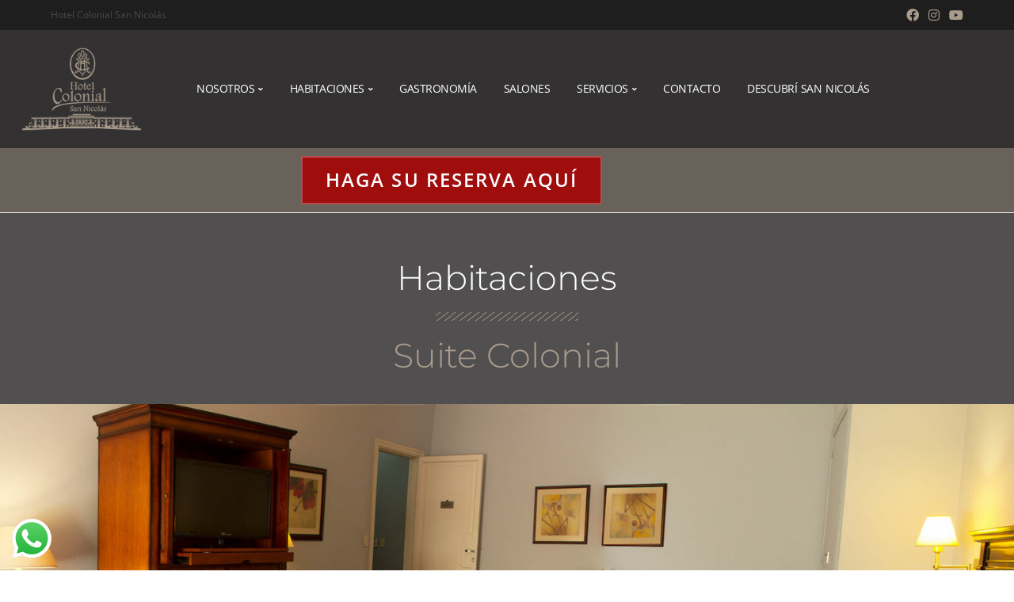

--- FILE ---
content_type: text/html; charset=UTF-8
request_url: https://hotelcolonialsannicolas.com/habitacion-suite-colonial/
body_size: 20802
content:
<!DOCTYPE html>
<html class="html" lang="es">
<head>
	<meta charset="UTF-8">
	<link rel="profile" href="https://gmpg.org/xfn/11">

	<title>Habitación Suite Colonial &#8211; Hotel Colonial San Nicolás</title>
<meta name='robots' content='max-image-preview:large' />
<meta name="viewport" content="width=device-width, initial-scale=1"><link rel='dns-prefetch' href='//fonts.googleapis.com' />
<link rel="alternate" type="application/rss+xml" title="Hotel Colonial San Nicolás &raquo; Feed" href="https://hotelcolonialsannicolas.com/feed/" />
<link rel="alternate" type="application/rss+xml" title="Hotel Colonial San Nicolás &raquo; Feed de los comentarios" href="https://hotelcolonialsannicolas.com/comments/feed/" />
<link rel="alternate" title="oEmbed (JSON)" type="application/json+oembed" href="https://hotelcolonialsannicolas.com/wp-json/oembed/1.0/embed?url=https%3A%2F%2Fhotelcolonialsannicolas.com%2Fhabitacion-suite-colonial%2F" />
<link rel="alternate" title="oEmbed (XML)" type="text/xml+oembed" href="https://hotelcolonialsannicolas.com/wp-json/oembed/1.0/embed?url=https%3A%2F%2Fhotelcolonialsannicolas.com%2Fhabitacion-suite-colonial%2F&#038;format=xml" />
<style id='wp-img-auto-sizes-contain-inline-css'>
img:is([sizes=auto i],[sizes^="auto," i]){contain-intrinsic-size:3000px 1500px}
/*# sourceURL=wp-img-auto-sizes-contain-inline-css */
</style>
<link rel='stylesheet' id='ht_ctc_main_css-css' href='https://hotelcolonialsannicolas.com/wp-content/plugins/click-to-chat-for-whatsapp/new/inc/assets/css/main.css?ver=4.36' media='all' />
<style id='wp-emoji-styles-inline-css'>

	img.wp-smiley, img.emoji {
		display: inline !important;
		border: none !important;
		box-shadow: none !important;
		height: 1em !important;
		width: 1em !important;
		margin: 0 0.07em !important;
		vertical-align: -0.1em !important;
		background: none !important;
		padding: 0 !important;
	}
/*# sourceURL=wp-emoji-styles-inline-css */
</style>
<style id='classic-theme-styles-inline-css'>
/*! This file is auto-generated */
.wp-block-button__link{color:#fff;background-color:#32373c;border-radius:9999px;box-shadow:none;text-decoration:none;padding:calc(.667em + 2px) calc(1.333em + 2px);font-size:1.125em}.wp-block-file__button{background:#32373c;color:#fff;text-decoration:none}
/*# sourceURL=/wp-includes/css/classic-themes.min.css */
</style>
<style id='global-styles-inline-css'>
:root{--wp--preset--aspect-ratio--square: 1;--wp--preset--aspect-ratio--4-3: 4/3;--wp--preset--aspect-ratio--3-4: 3/4;--wp--preset--aspect-ratio--3-2: 3/2;--wp--preset--aspect-ratio--2-3: 2/3;--wp--preset--aspect-ratio--16-9: 16/9;--wp--preset--aspect-ratio--9-16: 9/16;--wp--preset--color--black: #000000;--wp--preset--color--cyan-bluish-gray: #abb8c3;--wp--preset--color--white: #ffffff;--wp--preset--color--pale-pink: #f78da7;--wp--preset--color--vivid-red: #cf2e2e;--wp--preset--color--luminous-vivid-orange: #ff6900;--wp--preset--color--luminous-vivid-amber: #fcb900;--wp--preset--color--light-green-cyan: #7bdcb5;--wp--preset--color--vivid-green-cyan: #00d084;--wp--preset--color--pale-cyan-blue: #8ed1fc;--wp--preset--color--vivid-cyan-blue: #0693e3;--wp--preset--color--vivid-purple: #9b51e0;--wp--preset--gradient--vivid-cyan-blue-to-vivid-purple: linear-gradient(135deg,rgb(6,147,227) 0%,rgb(155,81,224) 100%);--wp--preset--gradient--light-green-cyan-to-vivid-green-cyan: linear-gradient(135deg,rgb(122,220,180) 0%,rgb(0,208,130) 100%);--wp--preset--gradient--luminous-vivid-amber-to-luminous-vivid-orange: linear-gradient(135deg,rgb(252,185,0) 0%,rgb(255,105,0) 100%);--wp--preset--gradient--luminous-vivid-orange-to-vivid-red: linear-gradient(135deg,rgb(255,105,0) 0%,rgb(207,46,46) 100%);--wp--preset--gradient--very-light-gray-to-cyan-bluish-gray: linear-gradient(135deg,rgb(238,238,238) 0%,rgb(169,184,195) 100%);--wp--preset--gradient--cool-to-warm-spectrum: linear-gradient(135deg,rgb(74,234,220) 0%,rgb(151,120,209) 20%,rgb(207,42,186) 40%,rgb(238,44,130) 60%,rgb(251,105,98) 80%,rgb(254,248,76) 100%);--wp--preset--gradient--blush-light-purple: linear-gradient(135deg,rgb(255,206,236) 0%,rgb(152,150,240) 100%);--wp--preset--gradient--blush-bordeaux: linear-gradient(135deg,rgb(254,205,165) 0%,rgb(254,45,45) 50%,rgb(107,0,62) 100%);--wp--preset--gradient--luminous-dusk: linear-gradient(135deg,rgb(255,203,112) 0%,rgb(199,81,192) 50%,rgb(65,88,208) 100%);--wp--preset--gradient--pale-ocean: linear-gradient(135deg,rgb(255,245,203) 0%,rgb(182,227,212) 50%,rgb(51,167,181) 100%);--wp--preset--gradient--electric-grass: linear-gradient(135deg,rgb(202,248,128) 0%,rgb(113,206,126) 100%);--wp--preset--gradient--midnight: linear-gradient(135deg,rgb(2,3,129) 0%,rgb(40,116,252) 100%);--wp--preset--font-size--small: 13px;--wp--preset--font-size--medium: 20px;--wp--preset--font-size--large: 36px;--wp--preset--font-size--x-large: 42px;--wp--preset--spacing--20: 0.44rem;--wp--preset--spacing--30: 0.67rem;--wp--preset--spacing--40: 1rem;--wp--preset--spacing--50: 1.5rem;--wp--preset--spacing--60: 2.25rem;--wp--preset--spacing--70: 3.38rem;--wp--preset--spacing--80: 5.06rem;--wp--preset--shadow--natural: 6px 6px 9px rgba(0, 0, 0, 0.2);--wp--preset--shadow--deep: 12px 12px 50px rgba(0, 0, 0, 0.4);--wp--preset--shadow--sharp: 6px 6px 0px rgba(0, 0, 0, 0.2);--wp--preset--shadow--outlined: 6px 6px 0px -3px rgb(255, 255, 255), 6px 6px rgb(0, 0, 0);--wp--preset--shadow--crisp: 6px 6px 0px rgb(0, 0, 0);}:where(.is-layout-flex){gap: 0.5em;}:where(.is-layout-grid){gap: 0.5em;}body .is-layout-flex{display: flex;}.is-layout-flex{flex-wrap: wrap;align-items: center;}.is-layout-flex > :is(*, div){margin: 0;}body .is-layout-grid{display: grid;}.is-layout-grid > :is(*, div){margin: 0;}:where(.wp-block-columns.is-layout-flex){gap: 2em;}:where(.wp-block-columns.is-layout-grid){gap: 2em;}:where(.wp-block-post-template.is-layout-flex){gap: 1.25em;}:where(.wp-block-post-template.is-layout-grid){gap: 1.25em;}.has-black-color{color: var(--wp--preset--color--black) !important;}.has-cyan-bluish-gray-color{color: var(--wp--preset--color--cyan-bluish-gray) !important;}.has-white-color{color: var(--wp--preset--color--white) !important;}.has-pale-pink-color{color: var(--wp--preset--color--pale-pink) !important;}.has-vivid-red-color{color: var(--wp--preset--color--vivid-red) !important;}.has-luminous-vivid-orange-color{color: var(--wp--preset--color--luminous-vivid-orange) !important;}.has-luminous-vivid-amber-color{color: var(--wp--preset--color--luminous-vivid-amber) !important;}.has-light-green-cyan-color{color: var(--wp--preset--color--light-green-cyan) !important;}.has-vivid-green-cyan-color{color: var(--wp--preset--color--vivid-green-cyan) !important;}.has-pale-cyan-blue-color{color: var(--wp--preset--color--pale-cyan-blue) !important;}.has-vivid-cyan-blue-color{color: var(--wp--preset--color--vivid-cyan-blue) !important;}.has-vivid-purple-color{color: var(--wp--preset--color--vivid-purple) !important;}.has-black-background-color{background-color: var(--wp--preset--color--black) !important;}.has-cyan-bluish-gray-background-color{background-color: var(--wp--preset--color--cyan-bluish-gray) !important;}.has-white-background-color{background-color: var(--wp--preset--color--white) !important;}.has-pale-pink-background-color{background-color: var(--wp--preset--color--pale-pink) !important;}.has-vivid-red-background-color{background-color: var(--wp--preset--color--vivid-red) !important;}.has-luminous-vivid-orange-background-color{background-color: var(--wp--preset--color--luminous-vivid-orange) !important;}.has-luminous-vivid-amber-background-color{background-color: var(--wp--preset--color--luminous-vivid-amber) !important;}.has-light-green-cyan-background-color{background-color: var(--wp--preset--color--light-green-cyan) !important;}.has-vivid-green-cyan-background-color{background-color: var(--wp--preset--color--vivid-green-cyan) !important;}.has-pale-cyan-blue-background-color{background-color: var(--wp--preset--color--pale-cyan-blue) !important;}.has-vivid-cyan-blue-background-color{background-color: var(--wp--preset--color--vivid-cyan-blue) !important;}.has-vivid-purple-background-color{background-color: var(--wp--preset--color--vivid-purple) !important;}.has-black-border-color{border-color: var(--wp--preset--color--black) !important;}.has-cyan-bluish-gray-border-color{border-color: var(--wp--preset--color--cyan-bluish-gray) !important;}.has-white-border-color{border-color: var(--wp--preset--color--white) !important;}.has-pale-pink-border-color{border-color: var(--wp--preset--color--pale-pink) !important;}.has-vivid-red-border-color{border-color: var(--wp--preset--color--vivid-red) !important;}.has-luminous-vivid-orange-border-color{border-color: var(--wp--preset--color--luminous-vivid-orange) !important;}.has-luminous-vivid-amber-border-color{border-color: var(--wp--preset--color--luminous-vivid-amber) !important;}.has-light-green-cyan-border-color{border-color: var(--wp--preset--color--light-green-cyan) !important;}.has-vivid-green-cyan-border-color{border-color: var(--wp--preset--color--vivid-green-cyan) !important;}.has-pale-cyan-blue-border-color{border-color: var(--wp--preset--color--pale-cyan-blue) !important;}.has-vivid-cyan-blue-border-color{border-color: var(--wp--preset--color--vivid-cyan-blue) !important;}.has-vivid-purple-border-color{border-color: var(--wp--preset--color--vivid-purple) !important;}.has-vivid-cyan-blue-to-vivid-purple-gradient-background{background: var(--wp--preset--gradient--vivid-cyan-blue-to-vivid-purple) !important;}.has-light-green-cyan-to-vivid-green-cyan-gradient-background{background: var(--wp--preset--gradient--light-green-cyan-to-vivid-green-cyan) !important;}.has-luminous-vivid-amber-to-luminous-vivid-orange-gradient-background{background: var(--wp--preset--gradient--luminous-vivid-amber-to-luminous-vivid-orange) !important;}.has-luminous-vivid-orange-to-vivid-red-gradient-background{background: var(--wp--preset--gradient--luminous-vivid-orange-to-vivid-red) !important;}.has-very-light-gray-to-cyan-bluish-gray-gradient-background{background: var(--wp--preset--gradient--very-light-gray-to-cyan-bluish-gray) !important;}.has-cool-to-warm-spectrum-gradient-background{background: var(--wp--preset--gradient--cool-to-warm-spectrum) !important;}.has-blush-light-purple-gradient-background{background: var(--wp--preset--gradient--blush-light-purple) !important;}.has-blush-bordeaux-gradient-background{background: var(--wp--preset--gradient--blush-bordeaux) !important;}.has-luminous-dusk-gradient-background{background: var(--wp--preset--gradient--luminous-dusk) !important;}.has-pale-ocean-gradient-background{background: var(--wp--preset--gradient--pale-ocean) !important;}.has-electric-grass-gradient-background{background: var(--wp--preset--gradient--electric-grass) !important;}.has-midnight-gradient-background{background: var(--wp--preset--gradient--midnight) !important;}.has-small-font-size{font-size: var(--wp--preset--font-size--small) !important;}.has-medium-font-size{font-size: var(--wp--preset--font-size--medium) !important;}.has-large-font-size{font-size: var(--wp--preset--font-size--large) !important;}.has-x-large-font-size{font-size: var(--wp--preset--font-size--x-large) !important;}
:where(.wp-block-post-template.is-layout-flex){gap: 1.25em;}:where(.wp-block-post-template.is-layout-grid){gap: 1.25em;}
:where(.wp-block-term-template.is-layout-flex){gap: 1.25em;}:where(.wp-block-term-template.is-layout-grid){gap: 1.25em;}
:where(.wp-block-columns.is-layout-flex){gap: 2em;}:where(.wp-block-columns.is-layout-grid){gap: 2em;}
:root :where(.wp-block-pullquote){font-size: 1.5em;line-height: 1.6;}
/*# sourceURL=global-styles-inline-css */
</style>
<link rel='stylesheet' id='contact-form-7-css' href='https://hotelcolonialsannicolas.com/wp-content/plugins/contact-form-7/includes/css/styles.css?ver=6.1.4' media='all' />
<style id='contact-form-7-inline-css'>
.wpcf7 .wpcf7-recaptcha iframe {margin-bottom: 0;}.wpcf7 .wpcf7-recaptcha[data-align="center"] > div {margin: 0 auto;}.wpcf7 .wpcf7-recaptcha[data-align="right"] > div {margin: 0 0 0 auto;}
/*# sourceURL=contact-form-7-inline-css */
</style>
<link rel='stylesheet' id='font-awesome-css' href='https://hotelcolonialsannicolas.com/wp-content/themes/oceanwp/assets/fonts/fontawesome/css/all.min.css?ver=6.7.2' media='all' />
<link rel='stylesheet' id='simple-line-icons-css' href='https://hotelcolonialsannicolas.com/wp-content/themes/oceanwp/assets/css/third/simple-line-icons.min.css?ver=2.4.0' media='all' />
<link rel='stylesheet' id='oceanwp-style-css' href='https://hotelcolonialsannicolas.com/wp-content/themes/oceanwp/assets/css/style.min.css?ver=4.1.4' media='all' />
<link rel='stylesheet' id='oceanwp-google-font-montserrat-css' href='//fonts.googleapis.com/css?family=Montserrat%3A100%2C200%2C300%2C400%2C500%2C600%2C700%2C800%2C900%2C100i%2C200i%2C300i%2C400i%2C500i%2C600i%2C700i%2C800i%2C900i&#038;subset=latin&#038;display=swap&#038;ver=6.9' media='all' />
<link rel='stylesheet' id='elementor-frontend-css' href='https://hotelcolonialsannicolas.com/wp-content/plugins/elementor/assets/css/frontend.min.css?ver=3.34.2' media='all' />
<link rel='stylesheet' id='widget-image-css' href='https://hotelcolonialsannicolas.com/wp-content/plugins/elementor/assets/css/widget-image.min.css?ver=3.34.2' media='all' />
<link rel='stylesheet' id='elementor-icons-shared-0-css' href='https://hotelcolonialsannicolas.com/wp-content/plugins/elementor/assets/lib/font-awesome/css/fontawesome.min.css?ver=5.15.3' media='all' />
<link rel='stylesheet' id='elementor-icons-fa-solid-css' href='https://hotelcolonialsannicolas.com/wp-content/plugins/elementor/assets/lib/font-awesome/css/solid.min.css?ver=5.15.3' media='all' />
<link rel='stylesheet' id='widget-heading-css' href='https://hotelcolonialsannicolas.com/wp-content/plugins/elementor/assets/css/widget-heading.min.css?ver=3.34.2' media='all' />
<link rel='stylesheet' id='elementor-icons-css' href='https://hotelcolonialsannicolas.com/wp-content/plugins/elementor/assets/lib/eicons/css/elementor-icons.min.css?ver=5.46.0' media='all' />
<link rel='stylesheet' id='elementor-post-324-css' href='https://hotelcolonialsannicolas.com/wp-content/uploads/elementor/css/post-324.css?ver=1769020738' media='all' />
<link rel='stylesheet' id='font-awesome-5-all-css' href='https://hotelcolonialsannicolas.com/wp-content/plugins/elementor/assets/lib/font-awesome/css/all.min.css?ver=3.34.2' media='all' />
<link rel='stylesheet' id='font-awesome-4-shim-css' href='https://hotelcolonialsannicolas.com/wp-content/plugins/elementor/assets/lib/font-awesome/css/v4-shims.min.css?ver=3.34.2' media='all' />
<link rel='stylesheet' id='widget-divider-css' href='https://hotelcolonialsannicolas.com/wp-content/plugins/elementor/assets/css/widget-divider.min.css?ver=3.34.2' media='all' />
<link rel='stylesheet' id='e-animation-fadeIn-css' href='https://hotelcolonialsannicolas.com/wp-content/plugins/elementor/assets/lib/animations/styles/fadeIn.min.css?ver=3.34.2' media='all' />
<link rel='stylesheet' id='widget-icon-list-css' href='https://hotelcolonialsannicolas.com/wp-content/plugins/elementor/assets/css/widget-icon-list.min.css?ver=3.34.2' media='all' />
<link rel='stylesheet' id='e-animation-pop-css' href='https://hotelcolonialsannicolas.com/wp-content/plugins/elementor/assets/lib/animations/styles/e-animation-pop.min.css?ver=3.34.2' media='all' />
<link rel='stylesheet' id='swiper-css' href='https://hotelcolonialsannicolas.com/wp-content/plugins/elementor/assets/lib/swiper/v8/css/swiper.min.css?ver=8.4.5' media='all' />
<link rel='stylesheet' id='e-swiper-css' href='https://hotelcolonialsannicolas.com/wp-content/plugins/elementor/assets/css/conditionals/e-swiper.min.css?ver=3.34.2' media='all' />
<link rel='stylesheet' id='widget-image-gallery-css' href='https://hotelcolonialsannicolas.com/wp-content/plugins/elementor/assets/css/widget-image-gallery.min.css?ver=3.34.2' media='all' />
<link rel='stylesheet' id='elementor-post-399-css' href='https://hotelcolonialsannicolas.com/wp-content/uploads/elementor/css/post-399.css?ver=1769032558' media='all' />
<link rel='stylesheet' id='elementor-post-1602-css' href='https://hotelcolonialsannicolas.com/wp-content/uploads/elementor/css/post-1602.css?ver=1769020739' media='all' />
<link rel='stylesheet' id='boosted-elements-progression-frontend-styles-css' href='https://hotelcolonialsannicolas.com/wp-content/plugins/boosted-elements-progression/assets/css/frontend.min.css?ver=6.9' media='all' />
<link rel='stylesheet' id='boosted-elements-progression-prettyphoto-optional-css' href='https://hotelcolonialsannicolas.com/wp-content/plugins/boosted-elements-progression/assets/css/prettyphoto.min.css?ver=6.9' media='all' />
<link rel='stylesheet' id='oe-widgets-style-css' href='https://hotelcolonialsannicolas.com/wp-content/plugins/ocean-extra/assets/css/widgets.css?ver=6.9' media='all' />
<link rel='stylesheet' id='elementor-gf-local-roboto-css' href='https://hotelcolonialsannicolas.com/wp-content/uploads/elementor/google-fonts/css/roboto.css?ver=1742231553' media='all' />
<link rel='stylesheet' id='elementor-gf-local-robotoslab-css' href='https://hotelcolonialsannicolas.com/wp-content/uploads/elementor/google-fonts/css/robotoslab.css?ver=1742231557' media='all' />
<link rel='stylesheet' id='elementor-gf-local-montserrat-css' href='https://hotelcolonialsannicolas.com/wp-content/uploads/elementor/google-fonts/css/montserrat.css?ver=1742231562' media='all' />
<link rel='stylesheet' id='elementor-gf-local-opensans-css' href='https://hotelcolonialsannicolas.com/wp-content/uploads/elementor/google-fonts/css/opensans.css?ver=1742231568' media='all' />
<link rel='stylesheet' id='elementor-icons-fa-regular-css' href='https://hotelcolonialsannicolas.com/wp-content/plugins/elementor/assets/lib/font-awesome/css/regular.min.css?ver=5.15.3' media='all' />
<script src="https://hotelcolonialsannicolas.com/wp-includes/js/jquery/jquery.min.js?ver=3.7.1" id="jquery-core-js"></script>
<script src="https://hotelcolonialsannicolas.com/wp-includes/js/jquery/jquery-migrate.min.js?ver=3.4.1" id="jquery-migrate-js"></script>
<script src="https://hotelcolonialsannicolas.com/wp-content/plugins/elementor/assets/lib/font-awesome/js/v4-shims.min.js?ver=3.34.2" id="font-awesome-4-shim-js"></script>
<link rel="https://api.w.org/" href="https://hotelcolonialsannicolas.com/wp-json/" /><link rel="alternate" title="JSON" type="application/json" href="https://hotelcolonialsannicolas.com/wp-json/wp/v2/pages/399" /><link rel="EditURI" type="application/rsd+xml" title="RSD" href="https://hotelcolonialsannicolas.com/xmlrpc.php?rsd" />
<meta name="generator" content="WordPress 6.9" />
<link rel="canonical" href="https://hotelcolonialsannicolas.com/habitacion-suite-colonial/" />
<link rel='shortlink' href='https://hotelcolonialsannicolas.com/?p=399' />
<meta name="generator" content="Elementor 3.34.2; features: additional_custom_breakpoints; settings: css_print_method-external, google_font-enabled, font_display-auto">
<style>.recentcomments a{display:inline !important;padding:0 !important;margin:0 !important;}</style>			<style>
				.e-con.e-parent:nth-of-type(n+4):not(.e-lazyloaded):not(.e-no-lazyload),
				.e-con.e-parent:nth-of-type(n+4):not(.e-lazyloaded):not(.e-no-lazyload) * {
					background-image: none !important;
				}
				@media screen and (max-height: 1024px) {
					.e-con.e-parent:nth-of-type(n+3):not(.e-lazyloaded):not(.e-no-lazyload),
					.e-con.e-parent:nth-of-type(n+3):not(.e-lazyloaded):not(.e-no-lazyload) * {
						background-image: none !important;
					}
				}
				@media screen and (max-height: 640px) {
					.e-con.e-parent:nth-of-type(n+2):not(.e-lazyloaded):not(.e-no-lazyload),
					.e-con.e-parent:nth-of-type(n+2):not(.e-lazyloaded):not(.e-no-lazyload) * {
						background-image: none !important;
					}
				}
			</style>
			<link rel="icon" href="https://hotelcolonialsannicolas.com/wp-content/uploads/2019/10/cropped-logo-inst-blanco-1-32x32.png" sizes="32x32" />
<link rel="icon" href="https://hotelcolonialsannicolas.com/wp-content/uploads/2019/10/cropped-logo-inst-blanco-1-192x192.png" sizes="192x192" />
<link rel="apple-touch-icon" href="https://hotelcolonialsannicolas.com/wp-content/uploads/2019/10/cropped-logo-inst-blanco-1-180x180.png" />
<meta name="msapplication-TileImage" content="https://hotelcolonialsannicolas.com/wp-content/uploads/2019/10/cropped-logo-inst-blanco-1-270x270.png" />
<!-- OceanWP CSS -->
<style type="text/css">
/* Colors */a:hover,a.light:hover,.theme-heading .text::before,.theme-heading .text::after,#top-bar-content >a:hover,#top-bar-social li.oceanwp-email a:hover,#site-navigation-wrap .dropdown-menu >li >a:hover,#site-header.medium-header #medium-searchform button:hover,.oceanwp-mobile-menu-icon a:hover,.blog-entry.post .blog-entry-header .entry-title a:hover,.blog-entry.post .blog-entry-readmore a:hover,.blog-entry.thumbnail-entry .blog-entry-category a,ul.meta li a:hover,.dropcap,.single nav.post-navigation .nav-links .title,body .related-post-title a:hover,body #wp-calendar caption,body .contact-info-widget.default i,body .contact-info-widget.big-icons i,body .custom-links-widget .oceanwp-custom-links li a:hover,body .custom-links-widget .oceanwp-custom-links li a:hover:before,body .posts-thumbnails-widget li a:hover,body .social-widget li.oceanwp-email a:hover,.comment-author .comment-meta .comment-reply-link,#respond #cancel-comment-reply-link:hover,#footer-widgets .footer-box a:hover,#footer-bottom a:hover,#footer-bottom #footer-bottom-menu a:hover,.sidr a:hover,.sidr-class-dropdown-toggle:hover,.sidr-class-menu-item-has-children.active >a,.sidr-class-menu-item-has-children.active >a >.sidr-class-dropdown-toggle,input[type=checkbox]:checked:before{color:#a89b8b}.single nav.post-navigation .nav-links .title .owp-icon use,.blog-entry.post .blog-entry-readmore a:hover .owp-icon use,body .contact-info-widget.default .owp-icon use,body .contact-info-widget.big-icons .owp-icon use{stroke:#a89b8b}input[type="button"],input[type="reset"],input[type="submit"],button[type="submit"],.button,#site-navigation-wrap .dropdown-menu >li.btn >a >span,.thumbnail:hover i,.thumbnail:hover .link-post-svg-icon,.post-quote-content,.omw-modal .omw-close-modal,body .contact-info-widget.big-icons li:hover i,body .contact-info-widget.big-icons li:hover .owp-icon,body div.wpforms-container-full .wpforms-form input[type=submit],body div.wpforms-container-full .wpforms-form button[type=submit],body div.wpforms-container-full .wpforms-form .wpforms-page-button,.woocommerce-cart .wp-element-button,.woocommerce-checkout .wp-element-button,.wp-block-button__link{background-color:#a89b8b}.widget-title{border-color:#a89b8b}blockquote{border-color:#a89b8b}.wp-block-quote{border-color:#a89b8b}#searchform-dropdown{border-color:#a89b8b}.dropdown-menu .sub-menu{border-color:#a89b8b}.blog-entry.large-entry .blog-entry-readmore a:hover{border-color:#a89b8b}.oceanwp-newsletter-form-wrap input[type="email"]:focus{border-color:#a89b8b}.social-widget li.oceanwp-email a:hover{border-color:#a89b8b}#respond #cancel-comment-reply-link:hover{border-color:#a89b8b}body .contact-info-widget.big-icons li:hover i{border-color:#a89b8b}body .contact-info-widget.big-icons li:hover .owp-icon{border-color:#a89b8b}#footer-widgets .oceanwp-newsletter-form-wrap input[type="email"]:focus{border-color:#a89b8b}input[type="button"]:hover,input[type="reset"]:hover,input[type="submit"]:hover,button[type="submit"]:hover,input[type="button"]:focus,input[type="reset"]:focus,input[type="submit"]:focus,button[type="submit"]:focus,.button:hover,.button:focus,#site-navigation-wrap .dropdown-menu >li.btn >a:hover >span,.post-quote-author,.omw-modal .omw-close-modal:hover,body div.wpforms-container-full .wpforms-form input[type=submit]:hover,body div.wpforms-container-full .wpforms-form button[type=submit]:hover,body div.wpforms-container-full .wpforms-form .wpforms-page-button:hover,.woocommerce-cart .wp-element-button:hover,.woocommerce-checkout .wp-element-button:hover,.wp-block-button__link:hover{background-color:#ffffff}a{color:#ffffff}a .owp-icon use{stroke:#ffffff}a:hover{color:#a89b8b}a:hover .owp-icon use{stroke:#a89b8b}body .theme-button,body input[type="submit"],body button[type="submit"],body button,body .button,body div.wpforms-container-full .wpforms-form input[type=submit],body div.wpforms-container-full .wpforms-form button[type=submit],body div.wpforms-container-full .wpforms-form .wpforms-page-button,.woocommerce-cart .wp-element-button,.woocommerce-checkout .wp-element-button,.wp-block-button__link{border-color:#ffffff}body .theme-button:hover,body input[type="submit"]:hover,body button[type="submit"]:hover,body button:hover,body .button:hover,body div.wpforms-container-full .wpforms-form input[type=submit]:hover,body div.wpforms-container-full .wpforms-form input[type=submit]:active,body div.wpforms-container-full .wpforms-form button[type=submit]:hover,body div.wpforms-container-full .wpforms-form button[type=submit]:active,body div.wpforms-container-full .wpforms-form .wpforms-page-button:hover,body div.wpforms-container-full .wpforms-form .wpforms-page-button:active,.woocommerce-cart .wp-element-button:hover,.woocommerce-checkout .wp-element-button:hover,.wp-block-button__link:hover{border-color:#ffffff}/* OceanWP Style Settings CSS */.theme-button,input[type="submit"],button[type="submit"],button,.button,body div.wpforms-container-full .wpforms-form input[type=submit],body div.wpforms-container-full .wpforms-form button[type=submit],body div.wpforms-container-full .wpforms-form .wpforms-page-button{border-style:solid}.theme-button,input[type="submit"],button[type="submit"],button,.button,body div.wpforms-container-full .wpforms-form input[type=submit],body div.wpforms-container-full .wpforms-form button[type=submit],body div.wpforms-container-full .wpforms-form .wpforms-page-button{border-width:1px}form input[type="text"],form input[type="password"],form input[type="email"],form input[type="url"],form input[type="date"],form input[type="month"],form input[type="time"],form input[type="datetime"],form input[type="datetime-local"],form input[type="week"],form input[type="number"],form input[type="search"],form input[type="tel"],form input[type="color"],form select,form textarea,.woocommerce .woocommerce-checkout .select2-container--default .select2-selection--single{border-style:solid}body div.wpforms-container-full .wpforms-form input[type=date],body div.wpforms-container-full .wpforms-form input[type=datetime],body div.wpforms-container-full .wpforms-form input[type=datetime-local],body div.wpforms-container-full .wpforms-form input[type=email],body div.wpforms-container-full .wpforms-form input[type=month],body div.wpforms-container-full .wpforms-form input[type=number],body div.wpforms-container-full .wpforms-form input[type=password],body div.wpforms-container-full .wpforms-form input[type=range],body div.wpforms-container-full .wpforms-form input[type=search],body div.wpforms-container-full .wpforms-form input[type=tel],body div.wpforms-container-full .wpforms-form input[type=text],body div.wpforms-container-full .wpforms-form input[type=time],body div.wpforms-container-full .wpforms-form input[type=url],body div.wpforms-container-full .wpforms-form input[type=week],body div.wpforms-container-full .wpforms-form select,body div.wpforms-container-full .wpforms-form textarea{border-style:solid}form input[type="text"],form input[type="password"],form input[type="email"],form input[type="url"],form input[type="date"],form input[type="month"],form input[type="time"],form input[type="datetime"],form input[type="datetime-local"],form input[type="week"],form input[type="number"],form input[type="search"],form input[type="tel"],form input[type="color"],form select,form textarea{border-radius:3px}body div.wpforms-container-full .wpforms-form input[type=date],body div.wpforms-container-full .wpforms-form input[type=datetime],body div.wpforms-container-full .wpforms-form input[type=datetime-local],body div.wpforms-container-full .wpforms-form input[type=email],body div.wpforms-container-full .wpforms-form input[type=month],body div.wpforms-container-full .wpforms-form input[type=number],body div.wpforms-container-full .wpforms-form input[type=password],body div.wpforms-container-full .wpforms-form input[type=range],body div.wpforms-container-full .wpforms-form input[type=search],body div.wpforms-container-full .wpforms-form input[type=tel],body div.wpforms-container-full .wpforms-form input[type=text],body div.wpforms-container-full .wpforms-form input[type=time],body div.wpforms-container-full .wpforms-form input[type=url],body div.wpforms-container-full .wpforms-form input[type=week],body div.wpforms-container-full .wpforms-form select,body div.wpforms-container-full .wpforms-form textarea{border-radius:3px}/* Header */#site-logo #site-logo-inner,.oceanwp-social-menu .social-menu-inner,#site-header.full_screen-header .menu-bar-inner,.after-header-content .after-header-content-inner{height:150px}#site-navigation-wrap .dropdown-menu >li >a,#site-navigation-wrap .dropdown-menu >li >span.opl-logout-link,.oceanwp-mobile-menu-icon a,.mobile-menu-close,.after-header-content-inner >a{line-height:150px}#site-header-inner{padding:10px 0 10px 0}#site-header,.has-transparent-header .is-sticky #site-header,.has-vh-transparent .is-sticky #site-header.vertical-header,#searchform-header-replace{background-color:#333132}#site-header.has-header-media .overlay-header-media{background-color:rgba(0,0,0,0.5)}#site-logo #site-logo-inner a img,#site-header.center-header #site-navigation-wrap .middle-site-logo a img{max-width:191px}.effect-one #site-navigation-wrap .dropdown-menu >li >a.menu-link >span:after,.effect-three #site-navigation-wrap .dropdown-menu >li >a.menu-link >span:after,.effect-five #site-navigation-wrap .dropdown-menu >li >a.menu-link >span:before,.effect-five #site-navigation-wrap .dropdown-menu >li >a.menu-link >span:after,.effect-nine #site-navigation-wrap .dropdown-menu >li >a.menu-link >span:before,.effect-nine #site-navigation-wrap .dropdown-menu >li >a.menu-link >span:after{background-color:#a89b8b}.effect-four #site-navigation-wrap .dropdown-menu >li >a.menu-link >span:before,.effect-four #site-navigation-wrap .dropdown-menu >li >a.menu-link >span:after,.effect-seven #site-navigation-wrap .dropdown-menu >li >a.menu-link:hover >span:after,.effect-seven #site-navigation-wrap .dropdown-menu >li.sfHover >a.menu-link >span:after{color:#a89b8b}.effect-seven #site-navigation-wrap .dropdown-menu >li >a.menu-link:hover >span:after,.effect-seven #site-navigation-wrap .dropdown-menu >li.sfHover >a.menu-link >span:after{text-shadow:10px 0 #a89b8b,-10px 0 #a89b8b}#site-navigation-wrap .dropdown-menu >li >a{padding:0 2px}#site-navigation-wrap .dropdown-menu >li >a,.oceanwp-mobile-menu-icon a,#searchform-header-replace-close{color:#ffffff}#site-navigation-wrap .dropdown-menu >li >a .owp-icon use,.oceanwp-mobile-menu-icon a .owp-icon use,#searchform-header-replace-close .owp-icon use{stroke:#ffffff}#site-navigation-wrap .dropdown-menu >.current-menu-item >a,#site-navigation-wrap .dropdown-menu >.current-menu-ancestor >a,#site-navigation-wrap .dropdown-menu >.current-menu-item >a:hover,#site-navigation-wrap .dropdown-menu >.current-menu-ancestor >a:hover{color:#a89b8b}.dropdown-menu .sub-menu,#searchform-dropdown,.current-shop-items-dropdown{background-color:#69625b}.oceanwp-social-menu ul li a,.oceanwp-social-menu .colored ul li a,.oceanwp-social-menu .minimal ul li a,.oceanwp-social-menu .dark ul li a{font-size:16px}.oceanwp-social-menu ul li a .owp-icon,.oceanwp-social-menu .colored ul li a .owp-icon,.oceanwp-social-menu .minimal ul li a .owp-icon,.oceanwp-social-menu .dark ul li a .owp-icon{width:16px;height:16px}/* Topbar */#top-bar-social li a{font-size:16px}#top-bar-social li a{color:#a89b8b}#top-bar-social li a .owp-icon use{stroke:#a89b8b}#top-bar-social li a:hover{color:#fcfcfc!important}#top-bar-social li a:hover .owp-icon use{stroke:#fcfcfc!important}#top-bar-wrap,.oceanwp-top-bar-sticky{background-color:#1e1e1e}#top-bar-wrap{border-color:#1e1e1e}/* Blog CSS */.ocean-single-post-header ul.meta-item li a:hover{color:#333333}/* Footer Widgets */#footer-widgets{padding:40px 0 40px 0}#footer-widgets{background-color:#333132}/* Footer Copyright */#footer-bottom{background-color:#1e1e1e}#footer-bottom a,#footer-bottom #footer-bottom-menu a{color:#e0e0e0}/* Typography */body{font-size:14px;line-height:1.8}h1,h2,h3,h4,h5,h6,.theme-heading,.widget-title,.oceanwp-widget-recent-posts-title,.comment-reply-title,.entry-title,.sidebar-box .widget-title{line-height:1.4}h1{font-size:23px;line-height:1.4}h2{font-size:20px;line-height:1.4}h3{font-size:18px;line-height:1.4}h4{font-size:17px;line-height:1.4}h5{font-size:14px;line-height:1.4}h6{font-size:15px;line-height:1.4}.page-header .page-header-title,.page-header.background-image-page-header .page-header-title{font-size:32px;line-height:1.4}.page-header .page-subheading{font-size:15px;line-height:1.8}.site-breadcrumbs,.site-breadcrumbs a{font-size:13px;line-height:1.4}#top-bar-content,#top-bar-social-alt{font-size:12px;line-height:1.8}#site-logo a.site-logo-text{font-size:24px;line-height:1.8}.dropdown-menu ul li a.menu-link,#site-header.full_screen-header .fs-dropdown-menu ul.sub-menu li a{font-size:12px;line-height:1.2;letter-spacing:.6px}.sidr-class-dropdown-menu li a,a.sidr-class-toggle-sidr-close,#mobile-dropdown ul li a,body #mobile-fullscreen ul li a{font-size:15px;line-height:1.8}.blog-entry.post .blog-entry-header .entry-title a{font-size:24px;line-height:1.4}.ocean-single-post-header .single-post-title{font-size:34px;line-height:1.4;letter-spacing:.6px}.ocean-single-post-header ul.meta-item li,.ocean-single-post-header ul.meta-item li a{font-size:13px;line-height:1.4;letter-spacing:.6px}.ocean-single-post-header .post-author-name,.ocean-single-post-header .post-author-name a{font-size:14px;line-height:1.4;letter-spacing:.6px}.ocean-single-post-header .post-author-description{font-size:12px;line-height:1.4;letter-spacing:.6px}.single-post .entry-title{line-height:1.4;letter-spacing:.6px}.single-post ul.meta li,.single-post ul.meta li a{font-size:14px;line-height:1.4;letter-spacing:.6px}.sidebar-box .widget-title,.sidebar-box.widget_block .wp-block-heading{font-size:13px;line-height:1;letter-spacing:1px}.sidebar-box,.footer-box{font-family:Montserrat;font-size:11px}#footer-widgets .footer-box .widget-title{font-size:13px;line-height:1;letter-spacing:1px}#footer-bottom #copyright{font-size:12px;line-height:1}#footer-bottom #footer-bottom-menu{font-size:12px;line-height:1}.woocommerce-store-notice.demo_store{line-height:2;letter-spacing:1.5px}.demo_store .woocommerce-store-notice__dismiss-link{line-height:2;letter-spacing:1.5px}.woocommerce ul.products li.product li.title h2,.woocommerce ul.products li.product li.title a{font-size:14px;line-height:1.5}.woocommerce ul.products li.product li.category,.woocommerce ul.products li.product li.category a{font-size:12px;line-height:1}.woocommerce ul.products li.product .price{font-size:18px;line-height:1}.woocommerce ul.products li.product .button,.woocommerce ul.products li.product .product-inner .added_to_cart{font-size:12px;line-height:1.5;letter-spacing:1px}.woocommerce ul.products li.owp-woo-cond-notice span,.woocommerce ul.products li.owp-woo-cond-notice a{font-size:16px;line-height:1;letter-spacing:1px;font-weight:600;text-transform:capitalize}.woocommerce div.product .product_title{font-size:24px;line-height:1.4;letter-spacing:.6px}.woocommerce div.product p.price{font-size:36px;line-height:1}.woocommerce .owp-btn-normal .summary form button.button,.woocommerce .owp-btn-big .summary form button.button,.woocommerce .owp-btn-very-big .summary form button.button{font-size:12px;line-height:1.5;letter-spacing:1px;text-transform:uppercase}.woocommerce div.owp-woo-single-cond-notice span,.woocommerce div.owp-woo-single-cond-notice a{font-size:18px;line-height:2;letter-spacing:1.5px;font-weight:600;text-transform:capitalize}.ocean-preloader--active .preloader-after-content{font-size:20px;line-height:1.8;letter-spacing:.6px}
</style></head>

<body class="wp-singular page-template-default page page-id-399 wp-custom-logo wp-embed-responsive wp-theme-oceanwp oceanwp-theme dropdown-mobile default-breakpoint content-full-width content-max-width has-topbar page-header-disabled has-breadcrumbs no-margins elementor-default elementor-kit-324 elementor-page elementor-page-399" itemscope="itemscope" itemtype="https://schema.org/WebPage">

	
	
	<div id="outer-wrap" class="site clr">

		<a class="skip-link screen-reader-text" href="#main">Ir al contenido</a>

		
		<div id="wrap" class="clr">

			

<div id="top-bar-wrap" class="clr">

	<div id="top-bar" class="clr container">

		
		<div id="top-bar-inner" class="clr">

			
	<div id="top-bar-content" class="clr has-content top-bar-left">

		
		
			
				<span class="topbar-content">

					Hotel Colonial San Nicolás
				</span>

				
	</div><!-- #top-bar-content -->



<div id="top-bar-social" class="clr top-bar-right">

	<ul class="clr" aria-label="Enlaces sociales">

		<li class="oceanwp-facebook"><a href="https://www.facebook.com/Hotel-Colonial-San-Nicolás-32705056894/" aria-label="Facebook (se abre en una nueva pestaña)" target="_blank" rel="noopener noreferrer"><i class=" fab fa-facebook" aria-hidden="true" role="img"></i></a></li><li class="oceanwp-instagram"><a href="https://www.instagram.com/hotelcolonial_sannicolas/?hl=es-la" aria-label="Instagram (se abre en una nueva pestaña)" target="_blank" rel="noopener noreferrer"><i class=" fab fa-instagram" aria-hidden="true" role="img"></i></a></li><li class="oceanwp-youtube"><a href="https://www.youtube.com/user/hotelcolonialsn" aria-label="YouTube (se abre en una nueva pestaña)" target="_blank" rel="noopener noreferrer"><i class=" fab fa-youtube" aria-hidden="true" role="img"></i></a></li>
	</ul>

</div><!-- #top-bar-social -->

		</div><!-- #top-bar-inner -->

		
	</div><!-- #top-bar -->

</div><!-- #top-bar-wrap -->


			
<header id="site-header" class="effect-four clr" data-height="150" itemscope="itemscope" itemtype="https://schema.org/WPHeader" role="banner">

			<header data-elementor-type="header" data-elementor-id="1602" class="elementor elementor-1602 elementor-location-header" data-elementor-post-type="elementor_library">
					<section class="elementor-section elementor-top-section elementor-element elementor-element-46380fc elementor-section-boxed elementor-section-height-default elementor-section-height-default" data-id="46380fc" data-element_type="section" data-settings="{&quot;background_background&quot;:&quot;classic&quot;}">
						<div class="elementor-container elementor-column-gap-default">
					<div class="elementor-column elementor-col-50 elementor-top-column elementor-element elementor-element-02f8d08" data-id="02f8d08" data-element_type="column">
			<div class="elementor-widget-wrap elementor-element-populated">
						<div class="elementor-element elementor-element-8f4a74f elementor-widget elementor-widget-theme-site-logo elementor-widget-image" data-id="8f4a74f" data-element_type="widget" data-widget_type="theme-site-logo.default">
				<div class="elementor-widget-container">
											<a href="https://hotelcolonialsannicolas.com">
			<img width="250" height="173" src="https://hotelcolonialsannicolas.com/wp-content/uploads/2019/10/logo-inst-blanco-c-2.png" class="attachment-full size-full wp-image-72" alt="" />				</a>
											</div>
				</div>
					</div>
		</div>
				<div class="elementor-column elementor-col-50 elementor-top-column elementor-element elementor-element-9e2a18e" data-id="9e2a18e" data-element_type="column">
			<div class="elementor-widget-wrap elementor-element-populated">
						<div class="elementor-element elementor-element-fdae25a elementor-widget elementor-widget-boosted-elements-navi" data-id="fdae25a" data-element_type="widget" data-widget_type="boosted-elements-navi.default">
				<div class="elementor-widget-container">
					    

    <div class="boosted-elements-breakpoint-container boosted-menu-tablet-break">
	<div id="boosted-elements-menu-fdae25a">
		<div class="boosted-elements-main-menu-container">
            <div class="boosted-elements-menu-align">
    		    <div class="menu-principal-container"><ul id="menu-principal" class="sf-menu-boosted-elements"><li id="menu-item-107" class="menu-item menu-item-type-custom menu-item-object-custom menu-item-has-children menu-item-107"><a href="#" class="boosted-nav-link-def"><div class="item-underline-nav-boosted"><span class="boosted-elements-arrow-on-hover-menu"><i class="fas fa-circle"></i></span><span class="boosted-elements-menu-hover-text">NOSOTROS</span><span class="drop-down-icon-boosted"><i class="fas fa-angle-down"></i></span></div></a>
<ul class="sub-menu">
	<li id="menu-item-251" class="menu-item menu-item-type-post_type menu-item-object-page menu-item-251"><a href="https://hotelcolonialsannicolas.com/quienes-somos/" class="boosted-nav-link-def"><div class="item-underline-nav-boosted"><span class="boosted-elements-arrow-on-hover-menu"><i class="fas fa-circle"></i></span><span class="boosted-elements-menu-hover-text">QUIENES SOMOS</span><span class="drop-down-icon-boosted"><i class="fas fa-angle-down"></i></span></div></a></li>
	<li id="menu-item-265" class="menu-item menu-item-type-post_type menu-item-object-page menu-item-265"><a href="https://hotelcolonialsannicolas.com/staff/" class="boosted-nav-link-def"><div class="item-underline-nav-boosted"><span class="boosted-elements-arrow-on-hover-menu"><i class="fas fa-circle"></i></span><span class="boosted-elements-menu-hover-text">STAFF</span><span class="drop-down-icon-boosted"><i class="fas fa-angle-down"></i></span></div></a></li>
</ul>
</li>
<li id="menu-item-1261" class="menu-item menu-item-type-custom menu-item-object-custom menu-item-has-children menu-item-1261"><a href="#" class="boosted-nav-link-def"><div class="item-underline-nav-boosted"><span class="boosted-elements-arrow-on-hover-menu"><i class="fas fa-circle"></i></span><span class="boosted-elements-menu-hover-text">HABITACIONES</span><span class="drop-down-icon-boosted"><i class="fas fa-angle-down"></i></span></div></a>
<ul class="sub-menu">
	<li id="menu-item-136" class="menu-item menu-item-type-post_type menu-item-object-page menu-item-136"><a href="https://hotelcolonialsannicolas.com/habitaciones/" class="boosted-nav-link-def"><div class="item-underline-nav-boosted"><span class="boosted-elements-arrow-on-hover-menu"><i class="fas fa-circle"></i></span><span class="boosted-elements-menu-hover-text">CASCO PRINCIPAL</span><span class="drop-down-icon-boosted"><i class="fas fa-angle-down"></i></span></div></a></li>
	<li id="menu-item-1307" class="menu-item menu-item-type-post_type menu-item-object-page menu-item-1307"><a href="https://hotelcolonialsannicolas.com/all-suites/" class="boosted-nav-link-def"><div class="item-underline-nav-boosted"><span class="boosted-elements-arrow-on-hover-menu"><i class="fas fa-circle"></i></span><span class="boosted-elements-menu-hover-text">ALL SUITES</span><span class="drop-down-icon-boosted"><i class="fas fa-angle-down"></i></span></div></a></li>
</ul>
</li>
<li id="menu-item-315" class="menu-item menu-item-type-post_type menu-item-object-page menu-item-315"><a href="https://hotelcolonialsannicolas.com/gastronomia/" class="boosted-nav-link-def"><div class="item-underline-nav-boosted"><span class="boosted-elements-arrow-on-hover-menu"><i class="fas fa-circle"></i></span><span class="boosted-elements-menu-hover-text">GASTRONOMÍA</span><span class="drop-down-icon-boosted"><i class="fas fa-angle-down"></i></span></div></a></li>
<li id="menu-item-437" class="menu-item menu-item-type-post_type menu-item-object-page menu-item-437"><a href="https://hotelcolonialsannicolas.com/salones/" class="boosted-nav-link-def"><div class="item-underline-nav-boosted"><span class="boosted-elements-arrow-on-hover-menu"><i class="fas fa-circle"></i></span><span class="boosted-elements-menu-hover-text">SALONES</span><span class="drop-down-icon-boosted"><i class="fas fa-angle-down"></i></span></div></a></li>
<li id="menu-item-113" class="menu-item menu-item-type-custom menu-item-object-custom menu-item-has-children menu-item-113"><a href="#" class="boosted-nav-link-def"><div class="item-underline-nav-boosted"><span class="boosted-elements-arrow-on-hover-menu"><i class="fas fa-circle"></i></span><span class="boosted-elements-menu-hover-text">SERVICIOS</span><span class="drop-down-icon-boosted"><i class="fas fa-angle-down"></i></span></div></a>
<ul class="sub-menu">
	<li id="menu-item-691" class="menu-item menu-item-type-post_type menu-item-object-page menu-item-691"><a href="https://hotelcolonialsannicolas.com/salus-per-aquam-spa/" class="boosted-nav-link-def"><div class="item-underline-nav-boosted"><span class="boosted-elements-arrow-on-hover-menu"><i class="fas fa-circle"></i></span><span class="boosted-elements-menu-hover-text">SALUS PER AQUAM SPA</span><span class="drop-down-icon-boosted"><i class="fas fa-angle-down"></i></span></div></a></li>
	<li id="menu-item-660" class="menu-item menu-item-type-post_type menu-item-object-page menu-item-660"><a href="https://hotelcolonialsannicolas.com/piscina/" class="boosted-nav-link-def"><div class="item-underline-nav-boosted"><span class="boosted-elements-arrow-on-hover-menu"><i class="fas fa-circle"></i></span><span class="boosted-elements-menu-hover-text">PISCINA</span><span class="drop-down-icon-boosted"><i class="fas fa-angle-down"></i></span></div></a></li>
	<li id="menu-item-711" class="menu-item menu-item-type-post_type menu-item-object-page menu-item-711"><a href="https://hotelcolonialsannicolas.com/bano-romano/" class="boosted-nav-link-def"><div class="item-underline-nav-boosted"><span class="boosted-elements-arrow-on-hover-menu"><i class="fas fa-circle"></i></span><span class="boosted-elements-menu-hover-text">BAÑO ROMANO</span><span class="drop-down-icon-boosted"><i class="fas fa-angle-down"></i></span></div></a></li>
	<li id="menu-item-618" class="menu-item menu-item-type-post_type menu-item-object-page menu-item-618"><a href="https://hotelcolonialsannicolas.com/gimnasio/" class="boosted-nav-link-def"><div class="item-underline-nav-boosted"><span class="boosted-elements-arrow-on-hover-menu"><i class="fas fa-circle"></i></span><span class="boosted-elements-menu-hover-text">GIMNASIO</span><span class="drop-down-icon-boosted"><i class="fas fa-angle-down"></i></span></div></a></li>
	<li id="menu-item-663" class="menu-item menu-item-type-post_type menu-item-object-page menu-item-663"><a href="https://hotelcolonialsannicolas.com/cancha-de-tenis/" class="boosted-nav-link-def"><div class="item-underline-nav-boosted"><span class="boosted-elements-arrow-on-hover-menu"><i class="fas fa-circle"></i></span><span class="boosted-elements-menu-hover-text">CANCHA DE TENIS</span><span class="drop-down-icon-boosted"><i class="fas fa-angle-down"></i></span></div></a></li>
</ul>
</li>
<li id="menu-item-724" class="menu-item menu-item-type-post_type menu-item-object-page menu-item-724"><a href="https://hotelcolonialsannicolas.com/contacto/" class="boosted-nav-link-def"><div class="item-underline-nav-boosted"><span class="boosted-elements-arrow-on-hover-menu"><i class="fas fa-circle"></i></span><span class="boosted-elements-menu-hover-text">CONTACTO</span><span class="drop-down-icon-boosted"><i class="fas fa-angle-down"></i></span></div></a></li>
<li id="menu-item-1066" class="menu-item menu-item-type-custom menu-item-object-custom menu-item-1066"><a href="http://www.descubrisannicolas.com.ar/" class="boosted-nav-link-def"><div class="item-underline-nav-boosted"><span class="boosted-elements-arrow-on-hover-menu"><i class="fas fa-circle"></i></span><span class="boosted-elements-menu-hover-text">DESCUBRÍ SAN NICOLÁS</span><span class="drop-down-icon-boosted"><i class="fas fa-angle-down"></i></span></div></a></li>
</ul></div>    		</div><!-- close. .boosted-elements-menu-align -->
        </div><!-- close .boosted-elements-main-menu-container -->
	</div><!-- close #boosted-elements-menu-fdae25a -->
    
    
        <div id="boosted-elements-mobile-menu-fdae25a">
        <div class="boosted-elements-mobile-menu-container">
            <div class="boosted-elements-mobile-icon-align">
				<button class="boosted-elements-mobile-i" role="button" aria-label="Link Color">
					<i aria-hidden="true" class="fa-fw boosted-elements-mobile-default-icon fas fa-bars"></i><i class="fas fa-times fa-fw"></i>
				</button>
			</div>
            
            <div class="boosted-elements-mobile-menu-list-container" aria-hidden="true">
                                        <div class="menu-principal-container"><ul id="menu-principal-1" class="boosted-elements-mobile-menu-list"><li class="menu-item menu-item-type-custom menu-item-object-custom menu-item-has-children menu-item-107"><div class="mobile-item-nav-boosted"><a href="#" class="boosted-nav-link-def"><span class="boosted-elements-sub-menu-padding">NOSOTROS</span></a><span class="mobile-drop-down-icon-boosted"><i class="fas fa-angle-down"></i></span></div>
<ul class="sub-menu">
	<li class="menu-item menu-item-type-post_type menu-item-object-page menu-item-251"><div class="mobile-item-nav-boosted"><a href="https://hotelcolonialsannicolas.com/quienes-somos/" class="boosted-nav-link-def"><span class="boosted-elements-sub-menu-padding">QUIENES SOMOS</span></a><span class="mobile-drop-down-icon-boosted"><i class="fas fa-angle-down"></i></span></div></li>
	<li class="menu-item menu-item-type-post_type menu-item-object-page menu-item-265"><div class="mobile-item-nav-boosted"><a href="https://hotelcolonialsannicolas.com/staff/" class="boosted-nav-link-def"><span class="boosted-elements-sub-menu-padding">STAFF</span></a><span class="mobile-drop-down-icon-boosted"><i class="fas fa-angle-down"></i></span></div></li>
</ul>
</li>
<li class="menu-item menu-item-type-custom menu-item-object-custom menu-item-has-children menu-item-1261"><div class="mobile-item-nav-boosted"><a href="#" class="boosted-nav-link-def"><span class="boosted-elements-sub-menu-padding">HABITACIONES</span></a><span class="mobile-drop-down-icon-boosted"><i class="fas fa-angle-down"></i></span></div>
<ul class="sub-menu">
	<li class="menu-item menu-item-type-post_type menu-item-object-page menu-item-136"><div class="mobile-item-nav-boosted"><a href="https://hotelcolonialsannicolas.com/habitaciones/" class="boosted-nav-link-def"><span class="boosted-elements-sub-menu-padding">CASCO PRINCIPAL</span></a><span class="mobile-drop-down-icon-boosted"><i class="fas fa-angle-down"></i></span></div></li>
	<li class="menu-item menu-item-type-post_type menu-item-object-page menu-item-1307"><div class="mobile-item-nav-boosted"><a href="https://hotelcolonialsannicolas.com/all-suites/" class="boosted-nav-link-def"><span class="boosted-elements-sub-menu-padding">ALL SUITES</span></a><span class="mobile-drop-down-icon-boosted"><i class="fas fa-angle-down"></i></span></div></li>
</ul>
</li>
<li class="menu-item menu-item-type-post_type menu-item-object-page menu-item-315"><div class="mobile-item-nav-boosted"><a href="https://hotelcolonialsannicolas.com/gastronomia/" class="boosted-nav-link-def"><span class="boosted-elements-sub-menu-padding">GASTRONOMÍA</span></a><span class="mobile-drop-down-icon-boosted"><i class="fas fa-angle-down"></i></span></div></li>
<li class="menu-item menu-item-type-post_type menu-item-object-page menu-item-437"><div class="mobile-item-nav-boosted"><a href="https://hotelcolonialsannicolas.com/salones/" class="boosted-nav-link-def"><span class="boosted-elements-sub-menu-padding">SALONES</span></a><span class="mobile-drop-down-icon-boosted"><i class="fas fa-angle-down"></i></span></div></li>
<li class="menu-item menu-item-type-custom menu-item-object-custom menu-item-has-children menu-item-113"><div class="mobile-item-nav-boosted"><a href="#" class="boosted-nav-link-def"><span class="boosted-elements-sub-menu-padding">SERVICIOS</span></a><span class="mobile-drop-down-icon-boosted"><i class="fas fa-angle-down"></i></span></div>
<ul class="sub-menu">
	<li class="menu-item menu-item-type-post_type menu-item-object-page menu-item-691"><div class="mobile-item-nav-boosted"><a href="https://hotelcolonialsannicolas.com/salus-per-aquam-spa/" class="boosted-nav-link-def"><span class="boosted-elements-sub-menu-padding">SALUS PER AQUAM SPA</span></a><span class="mobile-drop-down-icon-boosted"><i class="fas fa-angle-down"></i></span></div></li>
	<li class="menu-item menu-item-type-post_type menu-item-object-page menu-item-660"><div class="mobile-item-nav-boosted"><a href="https://hotelcolonialsannicolas.com/piscina/" class="boosted-nav-link-def"><span class="boosted-elements-sub-menu-padding">PISCINA</span></a><span class="mobile-drop-down-icon-boosted"><i class="fas fa-angle-down"></i></span></div></li>
	<li class="menu-item menu-item-type-post_type menu-item-object-page menu-item-711"><div class="mobile-item-nav-boosted"><a href="https://hotelcolonialsannicolas.com/bano-romano/" class="boosted-nav-link-def"><span class="boosted-elements-sub-menu-padding">BAÑO ROMANO</span></a><span class="mobile-drop-down-icon-boosted"><i class="fas fa-angle-down"></i></span></div></li>
	<li class="menu-item menu-item-type-post_type menu-item-object-page menu-item-618"><div class="mobile-item-nav-boosted"><a href="https://hotelcolonialsannicolas.com/gimnasio/" class="boosted-nav-link-def"><span class="boosted-elements-sub-menu-padding">GIMNASIO</span></a><span class="mobile-drop-down-icon-boosted"><i class="fas fa-angle-down"></i></span></div></li>
	<li class="menu-item menu-item-type-post_type menu-item-object-page menu-item-663"><div class="mobile-item-nav-boosted"><a href="https://hotelcolonialsannicolas.com/cancha-de-tenis/" class="boosted-nav-link-def"><span class="boosted-elements-sub-menu-padding">CANCHA DE TENIS</span></a><span class="mobile-drop-down-icon-boosted"><i class="fas fa-angle-down"></i></span></div></li>
</ul>
</li>
<li class="menu-item menu-item-type-post_type menu-item-object-page menu-item-724"><div class="mobile-item-nav-boosted"><a href="https://hotelcolonialsannicolas.com/contacto/" class="boosted-nav-link-def"><span class="boosted-elements-sub-menu-padding">CONTACTO</span></a><span class="mobile-drop-down-icon-boosted"><i class="fas fa-angle-down"></i></span></div></li>
<li class="menu-item menu-item-type-custom menu-item-object-custom menu-item-1066"><div class="mobile-item-nav-boosted"><a href="http://www.descubrisannicolas.com.ar/" class="boosted-nav-link-def"><span class="boosted-elements-sub-menu-padding">DESCUBRÍ SAN NICOLÁS</span></a><span class="mobile-drop-down-icon-boosted"><i class="fas fa-angle-down"></i></span></div></li>
</ul></div>                            </div><!-- close .boosted-elements-mobile-menu-list-container -->
        </div><!-- close .boosted-elements-mobile-menu-container -->
    </div><!-- close #boosted-elements-mobile-menu-fdae25a -->
        </div><!-- close .boosted-elements-breakpoint-container-->

    	<script type="text/javascript"> 
    	jQuery(document).ready(function($) {
    		'use strict';
            
          	jQuery('#boosted-elements-menu-fdae25a ul.sf-menu-boosted-elements').superfish({
                 popUpSelector: 'ul.sub-menu', 	// within menu context
                 hoverClass:    'sfHover-boosted',
                 delay:      	200,                	// one second delay on mouseout
                 speed:      	0,               		// faster \ speed
                 speedOut:    	200,             		// speed of the closing animation
                 animation: 		{opacity: 'show'},		// animation out
                 animationOut: 	{opacity: 'hide'},		// adnimation in
                 cssArrows:     	true,              		// set to false
                 autoArrows:  	true,                    // disable generation of arrow mark-up
                 disableHI:      true,
        		 onBeforeShow: function() {
        			 //Fix for overflowing menu items + CSS
        			 //https://stackoverflow.com/questions/13980122/superfish-menu-display-subitems-left-if-there-is-not-enough-screenspace-on-the/47286812#47286812
        		    if($(this).parents("ul").length > 1){
        		       var w = $(window).width();  
        		       var ul_offset = $(this).parents("ul").offset();
        		       var ul_width = $(this).parents("ul").outerWidth();

        		       // Shouldn't be necessary, but just doing the straight math
        		       // on dimensions can still allow the menu to float off screen
        		       // by a little bit.
        		       ul_width = ul_width + 50;

        		       if((ul_offset.left+ul_width > w-(ul_width/2)) && (ul_offset.left-ul_width > 0)) {
        		          $(this).addClass('narrow-fix-boosted');
        		       }
        		       else {
        		          $(this).removeClass('narrow-fix-boosted');
        		       }
        		    };
        		 }
                 
          	 });
            

         	$(document).ready(function() {
				$('#boosted-elements-mobile-menu-fdae25a .boosted-elements-mobile-i').on('click', function(e) {
					e.preventDefault();
					var menuContainer = $('#boosted-elements-mobile-menu-fdae25a .boosted-elements-mobile-menu-list-container');

					menuContainer.slideToggle(350, function() {
						// Toggle aria-hidden based on visibility after animation completes
						var isHidden = menuContainer.is(':hidden');
						menuContainer.attr('aria-hidden', isHidden);
					});

					$("#boosted-elements-mobile-menu-fdae25a .boosted-elements-mobile-icon-align").toggleClass("boosted-elements-icon-active");
				});

				$('#boosted-elements-mobile-menu-fdae25a .boosted-elements-mobile-menu-list .menu-item-has-children .mobile-drop-down-icon-boosted').on('click', function(e) {
					e.preventDefault();
					$(this).toggleClass('boosted-elements-show-sub-menu');
					$(this).parent().closest('.menu-item-has-children').find('.sub-menu:first').slideToggle(350);
				});

				// Function to close the mobile menu on ESC key press
				$(document).on('keydown', function(e) {
					if (e.key === "Escape") { // Check if the pressed key is "Escape"
						var menuContainer = $('#boosted-elements-mobile-menu-fdae25a .boosted-elements-mobile-menu-list-container');
						if (!menuContainer.is(':hidden')) { // Check if the menu is currently visible
							menuContainer.slideUp(350, function() {
								menuContainer.attr('aria-hidden', true); // Hide the menu and update aria-hidden
							});
							$("#boosted-elements-mobile-menu-fdae25a .boosted-elements-mobile-icon-align").removeClass("boosted-elements-icon-active");
						}
					}
				});
			});


            
         
            
            
    	});
    	</script>
    
    
	
					</div>
				</div>
					</div>
		</div>
					</div>
		</section>
				<section class="elementor-section elementor-top-section elementor-element elementor-element-34d2fbf elementor-section-boxed elementor-section-height-default elementor-section-height-default" data-id="34d2fbf" data-element_type="section" data-settings="{&quot;background_background&quot;:&quot;classic&quot;}">
						<div class="elementor-container elementor-column-gap-default">
					<div class="elementor-column elementor-col-33 elementor-top-column elementor-element elementor-element-ad88d87" data-id="ad88d87" data-element_type="column">
			<div class="elementor-widget-wrap">
							</div>
		</div>
				<div class="elementor-column elementor-col-33 elementor-top-column elementor-element elementor-element-2992550" data-id="2992550" data-element_type="column" data-settings="{&quot;background_background&quot;:&quot;classic&quot;}">
			<div class="elementor-widget-wrap elementor-element-populated">
						<div class="elementor-element elementor-element-df8867f elementor-widget elementor-widget-heading" data-id="df8867f" data-element_type="widget" data-widget_type="heading.default">
				<div class="elementor-widget-container">
					<h2 class="elementor-heading-title elementor-size-default"><a href="https://motor.winpax.com.ar/search.php?hotel_id=106" target="_blank">HAGA SU RESERVA AQUÍ</a></h2>				</div>
				</div>
					</div>
		</div>
				<div class="elementor-column elementor-col-33 elementor-top-column elementor-element elementor-element-5e91620" data-id="5e91620" data-element_type="column">
			<div class="elementor-widget-wrap">
							</div>
		</div>
					</div>
		</section>
				</header>
		
</header><!-- #site-header -->


			
			<main id="main" class="site-main clr"  role="main">

				
	
	<div id="content-wrap" class="container clr">

		
		<div id="primary" class="content-area clr">

			
			<div id="content" class="site-content clr">

				
				
<article class="single-page-article clr">

	
<div class="entry clr" itemprop="text">

	
			<div data-elementor-type="wp-page" data-elementor-id="399" class="elementor elementor-399" data-elementor-post-type="page">
						<section class="elementor-section elementor-top-section elementor-element elementor-element-7c8d3cc elementor-section-stretched elementor-section-full_width elementor-section-height-default elementor-section-height-default" data-id="7c8d3cc" data-element_type="section" data-settings="{&quot;stretch_section&quot;:&quot;section-stretched&quot;,&quot;background_background&quot;:&quot;classic&quot;}">
						<div class="elementor-container elementor-column-gap-no">
					<div class="elementor-column elementor-col-100 elementor-top-column elementor-element elementor-element-9d6342a" data-id="9d6342a" data-element_type="column">
			<div class="elementor-widget-wrap elementor-element-populated">
						<div class="elementor-element elementor-element-7be0fc0 elementor-widget elementor-widget-heading" data-id="7be0fc0" data-element_type="widget" data-widget_type="heading.default">
				<div class="elementor-widget-container">
					<h2 class="elementor-heading-title elementor-size-default">Habitaciones</h2>				</div>
				</div>
				<div class="elementor-element elementor-element-58e4a15 elementor-widget-divider--separator-type-pattern elementor-widget-divider--view-line elementor-widget elementor-widget-divider" data-id="58e4a15" data-element_type="widget" data-widget_type="divider.default">
				<div class="elementor-widget-container">
							<div class="elementor-divider" style="--divider-pattern-url: url(&quot;data:image/svg+xml,%3Csvg xmlns=&#039;http://www.w3.org/2000/svg&#039; preserveAspectRatio=&#039;none&#039; overflow=&#039;visible&#039; height=&#039;100%&#039; viewBox=&#039;0 0 20 16&#039; fill=&#039;none&#039; stroke=&#039;black&#039; stroke-width=&#039;1&#039; stroke-linecap=&#039;square&#039; stroke-miterlimit=&#039;10&#039;%3E%3Cg transform=&#039;translate(-12.000000, 0)&#039;%3E%3Cpath d=&#039;M28,0L10,18&#039;/%3E%3Cpath d=&#039;M18,0L0,18&#039;/%3E%3Cpath d=&#039;M48,0L30,18&#039;/%3E%3Cpath d=&#039;M38,0L20,18&#039;/%3E%3C/g%3E%3C/svg%3E&quot;);">
			<span class="elementor-divider-separator">
						</span>
		</div>
						</div>
				</div>
				<div class="elementor-element elementor-element-244abdd elementor-widget elementor-widget-heading" data-id="244abdd" data-element_type="widget" data-widget_type="heading.default">
				<div class="elementor-widget-container">
					<h2 class="elementor-heading-title elementor-size-default">Suite Colonial</h2>				</div>
				</div>
				<section class="elementor-section elementor-inner-section elementor-element elementor-element-ba8af41 elementor-section-full_width elementor-section-height-default elementor-section-height-default" data-id="ba8af41" data-element_type="section">
						<div class="elementor-container elementor-column-gap-no">
					<div class="elementor-column elementor-col-100 elementor-inner-column elementor-element elementor-element-8be7225" data-id="8be7225" data-element_type="column">
			<div class="elementor-widget-wrap elementor-element-populated">
						<div class="elementor-element elementor-element-5a59dc6 elementor-invisible elementor-widget elementor-widget-image" data-id="5a59dc6" data-element_type="widget" data-settings="{&quot;_animation&quot;:&quot;fadeIn&quot;}" data-widget_type="image.default">
				<div class="elementor-widget-container">
															<img fetchpriority="high" decoding="async" width="1920" height="832" src="https://hotelcolonialsannicolas.com/wp-content/uploads/2023/05/suite-colonial-1.jpg" class="attachment-full size-full wp-image-1870" alt="" srcset="https://hotelcolonialsannicolas.com/wp-content/uploads/2023/05/suite-colonial-1.jpg 1920w, https://hotelcolonialsannicolas.com/wp-content/uploads/2023/05/suite-colonial-1-300x130.jpg 300w, https://hotelcolonialsannicolas.com/wp-content/uploads/2023/05/suite-colonial-1-1024x444.jpg 1024w, https://hotelcolonialsannicolas.com/wp-content/uploads/2023/05/suite-colonial-1-768x333.jpg 768w, https://hotelcolonialsannicolas.com/wp-content/uploads/2023/05/suite-colonial-1-1536x666.jpg 1536w" sizes="(max-width: 1920px) 100vw, 1920px" />															</div>
				</div>
					</div>
		</div>
					</div>
		</section>
				<section class="elementor-section elementor-inner-section elementor-element elementor-element-277dfad elementor-section-full_width elementor-section-height-default elementor-section-height-default" data-id="277dfad" data-element_type="section">
						<div class="elementor-container elementor-column-gap-no">
					<div class="elementor-column elementor-col-100 elementor-inner-column elementor-element elementor-element-9bd7eb8" data-id="9bd7eb8" data-element_type="column">
			<div class="elementor-widget-wrap elementor-element-populated">
						<div class="elementor-element elementor-element-41971c0 elementor-widget elementor-widget-heading" data-id="41971c0" data-element_type="widget" data-widget_type="heading.default">
				<div class="elementor-widget-container">
					<h2 class="elementor-heading-title elementor-size-default">Amenities</h2>				</div>
				</div>
				<div class="elementor-element elementor-element-0f3ba9a elementor-align-center elementor-icon-list--layout-traditional elementor-list-item-link-full_width elementor-widget elementor-widget-icon-list" data-id="0f3ba9a" data-element_type="widget" data-widget_type="icon-list.default">
				<div class="elementor-widget-container">
							<ul class="elementor-icon-list-items">
							<li class="elementor-icon-list-item">
											<span class="elementor-icon-list-icon">
							<i aria-hidden="true" class="fas fa-bed"></i>						</span>
										<span class="elementor-icon-list-text">Doble Matrimonial King Size</span>
									</li>
								<li class="elementor-icon-list-item">
											<span class="elementor-icon-list-icon">
							<i aria-hidden="true" class="fas fa-user-friends"></i>						</span>
										<span class="elementor-icon-list-text">Capacidad: 2 Personas</span>
									</li>
								<li class="elementor-icon-list-item">
											<span class="elementor-icon-list-icon">
							<i aria-hidden="true" class="far fa-eye"></i>						</span>
										<span class="elementor-icon-list-text">Vista frente</span>
									</li>
								<li class="elementor-icon-list-item">
											<span class="elementor-icon-list-icon">
							<i aria-hidden="true" class="fas fa-wifi"></i>						</span>
										<span class="elementor-icon-list-text">Wi-Fi</span>
									</li>
						</ul>
						</div>
				</div>
				<div class="elementor-element elementor-element-0547029 elementor-invisible elementor-widget elementor-widget-boosted-elements-advanced-button" data-id="0547029" data-element_type="widget" data-settings="{&quot;_animation&quot;:&quot;fadeIn&quot;}" data-widget_type="boosted-elements-advanced-button.default">
				<div class="elementor-widget-container">
					
		

	<div class="boosted-elements-progression-advanced-button-container">		
		<a href="https://911hoteles.com.ar/search.php?chain_id=99&#038;hotel_id=106" target="_blank"  class="boosted-elements-advanced-button elementor-animation-pop boosted-elements-btn-animate-slide-down boosted-elements-icon-animate-default">
			
			<div class="boosted-elements-advanced-btn-text"><span class="boosted-elements-advanced-btn-text-inline"><div >Reservar</div></span></div>
			
			<span class="boosted-elements-advanced-btn-background"></span>
			<span class="boosted-elements-advanced-btn-background-hover"></span>
		</a>
	</div><!-- close .boosted-elements-progression-advanced-button-container -->
	
	
					</div>
				</div>
					</div>
		</div>
					</div>
		</section>
					</div>
		</div>
					</div>
		</section>
				<section class="elementor-section elementor-top-section elementor-element elementor-element-0ce6ad3 elementor-section-stretched elementor-section-full_width elementor-section-height-default elementor-section-height-default" data-id="0ce6ad3" data-element_type="section" data-settings="{&quot;stretch_section&quot;:&quot;section-stretched&quot;,&quot;background_background&quot;:&quot;classic&quot;}">
						<div class="elementor-container elementor-column-gap-no">
					<div class="elementor-column elementor-col-100 elementor-top-column elementor-element elementor-element-998c70f" data-id="998c70f" data-element_type="column">
			<div class="elementor-widget-wrap elementor-element-populated">
						<div class="elementor-element elementor-element-19998d1 elementor-widget elementor-widget-image-gallery" data-id="19998d1" data-element_type="widget" data-widget_type="image-gallery.default">
				<div class="elementor-widget-container">
							<div class="elementor-image-gallery">
			<div id='gallery-1' class='gallery galleryid-399 gallery-columns-4 gallery-size-full'><figure class='gallery-item'>
			<div class='gallery-icon landscape'>
				<a data-elementor-open-lightbox="yes" data-elementor-lightbox-slideshow="19998d1" data-elementor-lightbox-title="suite-colonial-gal-01" data-e-action-hash="#elementor-action%3Aaction%3Dlightbox%26settings%3DeyJpZCI6MTg3MiwidXJsIjoiaHR0cHM6XC9cL2hvdGVsY29sb25pYWxzYW5uaWNvbGFzLmNvbVwvd3AtY29udGVudFwvdXBsb2Fkc1wvMjAyM1wvMDVcL3N1aXRlLWNvbG9uaWFsLWdhbC0wMS5qcGciLCJzbGlkZXNob3ciOiIxOTk5OGQxIn0%3D" href='https://hotelcolonialsannicolas.com/wp-content/uploads/2023/05/suite-colonial-gal-01.jpg'><img decoding="async" width="960" height="624" src="https://hotelcolonialsannicolas.com/wp-content/uploads/2023/05/suite-colonial-gal-01.jpg" class="attachment-full size-full" alt="" srcset="https://hotelcolonialsannicolas.com/wp-content/uploads/2023/05/suite-colonial-gal-01.jpg 960w, https://hotelcolonialsannicolas.com/wp-content/uploads/2023/05/suite-colonial-gal-01-300x195.jpg 300w, https://hotelcolonialsannicolas.com/wp-content/uploads/2023/05/suite-colonial-gal-01-768x499.jpg 768w" sizes="(max-width: 960px) 100vw, 960px" /></a>
			</div></figure><figure class='gallery-item'>
			<div class='gallery-icon landscape'>
				<a data-elementor-open-lightbox="yes" data-elementor-lightbox-slideshow="19998d1" data-elementor-lightbox-title="suite-colonial-gal-02" data-e-action-hash="#elementor-action%3Aaction%3Dlightbox%26settings%3DeyJpZCI6MTg3MywidXJsIjoiaHR0cHM6XC9cL2hvdGVsY29sb25pYWxzYW5uaWNvbGFzLmNvbVwvd3AtY29udGVudFwvdXBsb2Fkc1wvMjAyM1wvMDVcL3N1aXRlLWNvbG9uaWFsLWdhbC0wMi5qcGciLCJzbGlkZXNob3ciOiIxOTk5OGQxIn0%3D" href='https://hotelcolonialsannicolas.com/wp-content/uploads/2023/05/suite-colonial-gal-02.jpg'><img loading="lazy" decoding="async" width="960" height="624" src="https://hotelcolonialsannicolas.com/wp-content/uploads/2023/05/suite-colonial-gal-02.jpg" class="attachment-full size-full" alt="" srcset="https://hotelcolonialsannicolas.com/wp-content/uploads/2023/05/suite-colonial-gal-02.jpg 960w, https://hotelcolonialsannicolas.com/wp-content/uploads/2023/05/suite-colonial-gal-02-300x195.jpg 300w, https://hotelcolonialsannicolas.com/wp-content/uploads/2023/05/suite-colonial-gal-02-768x499.jpg 768w" sizes="(max-width: 960px) 100vw, 960px" /></a>
			</div></figure><figure class='gallery-item'>
			<div class='gallery-icon landscape'>
				<a data-elementor-open-lightbox="yes" data-elementor-lightbox-slideshow="19998d1" data-elementor-lightbox-title="suite-colonial-gal-03" data-e-action-hash="#elementor-action%3Aaction%3Dlightbox%26settings%3DeyJpZCI6MTg3NCwidXJsIjoiaHR0cHM6XC9cL2hvdGVsY29sb25pYWxzYW5uaWNvbGFzLmNvbVwvd3AtY29udGVudFwvdXBsb2Fkc1wvMjAyM1wvMDVcL3N1aXRlLWNvbG9uaWFsLWdhbC0wMy5qcGciLCJzbGlkZXNob3ciOiIxOTk5OGQxIn0%3D" href='https://hotelcolonialsannicolas.com/wp-content/uploads/2023/05/suite-colonial-gal-03.jpg'><img loading="lazy" decoding="async" width="960" height="624" src="https://hotelcolonialsannicolas.com/wp-content/uploads/2023/05/suite-colonial-gal-03.jpg" class="attachment-full size-full" alt="" srcset="https://hotelcolonialsannicolas.com/wp-content/uploads/2023/05/suite-colonial-gal-03.jpg 960w, https://hotelcolonialsannicolas.com/wp-content/uploads/2023/05/suite-colonial-gal-03-300x195.jpg 300w, https://hotelcolonialsannicolas.com/wp-content/uploads/2023/05/suite-colonial-gal-03-768x499.jpg 768w" sizes="(max-width: 960px) 100vw, 960px" /></a>
			</div></figure><figure class='gallery-item'>
			<div class='gallery-icon landscape'>
				<a data-elementor-open-lightbox="yes" data-elementor-lightbox-slideshow="19998d1" data-elementor-lightbox-title="suite-colonial-gal-04" data-e-action-hash="#elementor-action%3Aaction%3Dlightbox%26settings%3DeyJpZCI6MTg3NSwidXJsIjoiaHR0cHM6XC9cL2hvdGVsY29sb25pYWxzYW5uaWNvbGFzLmNvbVwvd3AtY29udGVudFwvdXBsb2Fkc1wvMjAyM1wvMDVcL3N1aXRlLWNvbG9uaWFsLWdhbC0wNC5qcGciLCJzbGlkZXNob3ciOiIxOTk5OGQxIn0%3D" href='https://hotelcolonialsannicolas.com/wp-content/uploads/2023/05/suite-colonial-gal-04.jpg'><img loading="lazy" decoding="async" width="960" height="624" src="https://hotelcolonialsannicolas.com/wp-content/uploads/2023/05/suite-colonial-gal-04.jpg" class="attachment-full size-full" alt="" srcset="https://hotelcolonialsannicolas.com/wp-content/uploads/2023/05/suite-colonial-gal-04.jpg 960w, https://hotelcolonialsannicolas.com/wp-content/uploads/2023/05/suite-colonial-gal-04-300x195.jpg 300w, https://hotelcolonialsannicolas.com/wp-content/uploads/2023/05/suite-colonial-gal-04-768x499.jpg 768w" sizes="(max-width: 960px) 100vw, 960px" /></a>
			</div></figure>
		</div>
		</div>
						</div>
				</div>
					</div>
		</div>
					</div>
		</section>
				</div>
		
	
</div>

</article>

				
			</div><!-- #content -->

			
		</div><!-- #primary -->

		
	</div><!-- #content-wrap -->

	

	</main><!-- #main -->

	
	
	
		
<footer id="footer" class="site-footer" itemscope="itemscope" itemtype="https://schema.org/WPFooter" role="contentinfo">

	
	<div id="footer-inner" class="clr">

		

<div id="footer-widgets" class="oceanwp-row clr tablet-2-col mobile-1-col">

	
	<div class="footer-widgets-inner container">

					<div class="footer-box span_1_of_4 col col-1">
				<div id="ocean_contact_info-3" class="footer-widget widget-oceanwp-contact-info clr"><h4 class="widget-title">Información de contacto</h4><ul class="contact-info-widget default"><li class="address"><i class="icon-location-pin" aria-hidden="true"></i><div class="oceanwp-info-wrap"><span class="oceanwp-contact-title">Dirección:</span><span class="oceanwp-contact-text">Av. Savio 2195 | San Nicolás de Los Arroyos | Buenos Aires | Argentina</span></div></li><li class="phone"><i class="icon-phone" aria-hidden="true"></i><div class="oceanwp-info-wrap"><span class="oceanwp-contact-title">Teléfonos:</span><span class="oceanwp-contact-text">(0336) 4470200 | 4470201| 4470202</span></div></li><li class="email"><i class="icon-envelope" aria-hidden="true"></i><div class="oceanwp-info-wrap"><span class="oceanwp-contact-title">Email:</span><span class="oceanwp-contact-text"><a href="mailto:r&#101;&#115;&#101;r&#118;&#097;s&#064;&#104;&#111;&#116;&#101;&#108;co&#108;&#111;n&#105;&#097;&#108;&#115;&#097;n&#110;&#105;&#099;&#111;l&#097;&#115;&#046;co&#109;">reservas@hotelcolonialsannicolas.com</a><span class="screen-reader-text">Se abre en tu aplicación</span></span></div></li></ul></div>			</div><!-- .footer-one-box -->

							<div class="footer-box span_1_of_4 col col-2">
					<div id="ocean_custom_links-3" class="footer-widget widget-oceanwp-custom-links custom-links-widget clr"><h4 class="widget-title">Habitaciones</h4><ul class="oceanwp-custom-links"><li><a href="/habitacion-standard" target="_blank" rel="noopener noreferrer">HABITACIÓN STANDARD</a><span class="screen-reader-text">Se abre en una nueva pestaña</span></li><li><a href="/habitacion-junior-suite" target="_blank" rel="noopener noreferrer">JUNIOR SUITE</a><span class="screen-reader-text">Se abre en una nueva pestaña</span></li><li><a href="/habitacion-suite-superior" target="_blank" rel="noopener noreferrer">SUITE SUPERIOR</a><span class="screen-reader-text">Se abre en una nueva pestaña</span></li><li><a href="/habitacion-suite-colonial" target="_blank" rel="noopener noreferrer">SUITE COLONIAL</a><span class="screen-reader-text">Se abre en una nueva pestaña</span></li><li><a href="/habitacion-suite-ejecutiva" target="_blank" rel="noopener noreferrer">SUITE EJECUTIVA</a><span class="screen-reader-text">Se abre en una nueva pestaña</span></li><li><a href="/habitacion-gobernador" target="_blank" rel="noopener noreferrer">GOBERNADOR</a><span class="screen-reader-text">Se abre en una nueva pestaña</span></li></ul></div>				</div><!-- .footer-one-box -->
				
							<div class="footer-box span_1_of_4 col col-3 ">
					<div id="block-2" class="footer-widget widget_block widget_media_image clr">
<div class="wp-block-image"><figure class="alignleft size-full"><img loading="lazy" decoding="async" width="200" height="75" src="https://hotelcolonialsannicolas.com/wp-content/uploads/2023/10/ws.png" alt="" class="wp-image-2122"/></figure></div>
</div>				</div><!-- .footer-one-box -->
				
							<div class="footer-box span_1_of_4 col col-4">
					<div id="media_image-4" class="footer-widget widget_media_image clr"><img width="500" height="345" src="https://hotelcolonialsannicolas.com/wp-content/uploads/2019/10/logo-inst-blanco-2.png" class="image wp-image-71  attachment-full size-full" alt="" style="max-width: 100%; height: auto;" decoding="async" srcset="https://hotelcolonialsannicolas.com/wp-content/uploads/2019/10/logo-inst-blanco-2.png 500w, https://hotelcolonialsannicolas.com/wp-content/uploads/2019/10/logo-inst-blanco-2-300x207.png 300w" sizes="(max-width: 500px) 100vw, 500px" /></div>				</div><!-- .footer-box -->
				
			
	</div><!-- .container -->

	
</div><!-- #footer-widgets -->



<div id="footer-bottom" class="clr no-footer-nav">

	
	<div id="footer-bottom-inner" class="container clr">

		
		
			<div id="copyright" class="clr" role="contentinfo">
				Copyright 2021 - HCSN - Sitio desarrollado por <a href="https://www.visionlead.tech/" target="_blank">Vision Lead® | Tu Partner Creativo</a>			</div><!-- #copyright -->

			
	</div><!-- #footer-bottom-inner -->

	
</div><!-- #footer-bottom -->


	</div><!-- #footer-inner -->

	
</footer><!-- #footer -->

	
	
</div><!-- #wrap -->


</div><!-- #outer-wrap -->



<a aria-label="Hacer scroll a la parte superior de la página" href="#" id="scroll-top" class="scroll-top-right"><i class=" fa fa-angle-up" aria-hidden="true" role="img"></i></a>




<script type="speculationrules">
{"prefetch":[{"source":"document","where":{"and":[{"href_matches":"/*"},{"not":{"href_matches":["/wp-*.php","/wp-admin/*","/wp-content/uploads/*","/wp-content/*","/wp-content/plugins/*","/wp-content/themes/oceanwp/*","/*\\?(.+)"]}},{"not":{"selector_matches":"a[rel~=\"nofollow\"]"}},{"not":{"selector_matches":".no-prefetch, .no-prefetch a"}}]},"eagerness":"conservative"}]}
</script>
		<!-- Click to Chat - https://holithemes.com/plugins/click-to-chat/  v4.36 -->
			<style id="ht-ctc-entry-animations">.ht_ctc_entry_animation{animation-duration:0.4s;animation-fill-mode:both;animation-delay:0s;animation-iteration-count:1;}			@keyframes ht_ctc_anim_corner {0% {opacity: 0;transform: scale(0);}100% {opacity: 1;transform: scale(1);}}.ht_ctc_an_entry_corner {animation-name: ht_ctc_anim_corner;animation-timing-function: cubic-bezier(0.25, 1, 0.5, 1);transform-origin: bottom var(--side, right);}
			</style>						<div class="ht-ctc ht-ctc-chat ctc-analytics ctc_wp_desktop style-3  ht_ctc_entry_animation ht_ctc_an_entry_corner " id="ht-ctc-chat"  
				style="display: none;  position: fixed; bottom: 15px; left: 15px;"   >
								<div class="ht_ctc_style ht_ctc_chat_style">
				<div title = &#039;WhatsApp us&#039; style="display:flex;justify-content:center;align-items:center; " class="ctc_s_3 ctc_nb" data-nb_top="-5px" data-nb_right="-5px">
	<p class="ctc-analytics ctc_cta ctc_cta_stick ht-ctc-cta " style="padding: 0px 16px; line-height: 1.6; font-size: 13px; background-color: #25d366; color: #ffffff; border-radius:10px; margin:0 10px;  display: none; ">WhatsApp us</p>
	<svg style="pointer-events:none; display:block; height:50px; width:50px;" width="50px" height="50px" viewBox="0 0 1219.547 1225.016">
            <path style="fill: #E0E0E0;" fill="#E0E0E0" d="M1041.858 178.02C927.206 63.289 774.753.07 612.325 0 277.617 0 5.232 272.298 5.098 606.991c-.039 106.986 27.915 211.42 81.048 303.476L0 1225.016l321.898-84.406c88.689 48.368 188.547 73.855 290.166 73.896h.258.003c334.654 0 607.08-272.346 607.222-607.023.056-162.208-63.052-314.724-177.689-429.463zm-429.533 933.963h-.197c-90.578-.048-179.402-24.366-256.878-70.339l-18.438-10.93-191.021 50.083 51-186.176-12.013-19.087c-50.525-80.336-77.198-173.175-77.16-268.504.111-278.186 226.507-504.503 504.898-504.503 134.812.056 261.519 52.604 356.814 147.965 95.289 95.36 147.728 222.128 147.688 356.948-.118 278.195-226.522 504.543-504.693 504.543z"/>
            <linearGradient id="htwaicona-chat" gradientUnits="userSpaceOnUse" x1="609.77" y1="1190.114" x2="609.77" y2="21.084">
                <stop offset="0" stop-color="#20b038"/>
                <stop offset="1" stop-color="#60d66a"/>
            </linearGradient>
            <path style="fill: url(#htwaicona-chat);" fill="url(#htwaicona-chat)" d="M27.875 1190.114l82.211-300.18c-50.719-87.852-77.391-187.523-77.359-289.602.133-319.398 260.078-579.25 579.469-579.25 155.016.07 300.508 60.398 409.898 169.891 109.414 109.492 169.633 255.031 169.57 409.812-.133 319.406-260.094 579.281-579.445 579.281-.023 0 .016 0 0 0h-.258c-96.977-.031-192.266-24.375-276.898-70.5l-307.188 80.548z"/>
            <image overflow="visible" opacity=".08" width="682" height="639" transform="translate(270.984 291.372)"/>
            <path fill-rule="evenodd" clip-rule="evenodd" style="fill: #FFFFFF;" fill="#FFF" d="M462.273 349.294c-11.234-24.977-23.062-25.477-33.75-25.914-8.742-.375-18.75-.352-28.742-.352-10 0-26.25 3.758-39.992 18.766-13.75 15.008-52.5 51.289-52.5 125.078 0 73.797 53.75 145.102 61.242 155.117 7.5 10 103.758 166.266 256.203 226.383 126.695 49.961 152.477 40.023 179.977 37.523s88.734-36.273 101.234-71.297c12.5-35.016 12.5-65.031 8.75-71.305-3.75-6.25-13.75-10-28.75-17.5s-88.734-43.789-102.484-48.789-23.75-7.5-33.75 7.516c-10 15-38.727 48.773-47.477 58.773-8.75 10.023-17.5 11.273-32.5 3.773-15-7.523-63.305-23.344-120.609-74.438-44.586-39.75-74.688-88.844-83.438-103.859-8.75-15-.938-23.125 6.586-30.602 6.734-6.719 15-17.508 22.5-26.266 7.484-8.758 9.984-15.008 14.984-25.008 5-10.016 2.5-18.773-1.25-26.273s-32.898-81.67-46.234-111.326z"/>
            <path style="fill: #FFFFFF;" fill="#FFF" d="M1036.898 176.091C923.562 62.677 772.859.185 612.297.114 281.43.114 12.172 269.286 12.039 600.137 12 705.896 39.633 809.13 92.156 900.13L7 1211.067l318.203-83.438c87.672 47.812 186.383 73.008 286.836 73.047h.255.003c330.812 0 600.109-269.219 600.25-600.055.055-160.343-62.328-311.108-175.649-424.53zm-424.601 923.242h-.195c-89.539-.047-177.344-24.086-253.93-69.531l-18.227-10.805-188.828 49.508 50.414-184.039-11.875-18.867c-49.945-79.414-76.312-171.188-76.273-265.422.109-274.992 223.906-498.711 499.102-498.711 133.266.055 258.516 52 352.719 146.266 94.195 94.266 146.031 219.578 145.992 352.852-.118 274.999-223.923 498.749-498.899 498.749z"/>
        </svg></div>
				</div>
			</div>
							<span class="ht_ctc_chat_data" data-settings="{&quot;number&quot;:&quot;5493364666565&quot;,&quot;pre_filled&quot;:&quot;&quot;,&quot;dis_m&quot;:&quot;show&quot;,&quot;dis_d&quot;:&quot;show&quot;,&quot;css&quot;:&quot;cursor: pointer; z-index: 99999999;&quot;,&quot;pos_d&quot;:&quot;position: fixed; bottom: 15px; left: 15px;&quot;,&quot;pos_m&quot;:&quot;position: fixed; bottom: 15px; left: 15px;&quot;,&quot;side_d&quot;:&quot;left&quot;,&quot;side_m&quot;:&quot;left&quot;,&quot;schedule&quot;:&quot;no&quot;,&quot;se&quot;:150,&quot;ani&quot;:&quot;no-animation&quot;,&quot;url_target_d&quot;:&quot;_blank&quot;,&quot;ga&quot;:&quot;yes&quot;,&quot;gtm&quot;:&quot;1&quot;,&quot;fb&quot;:&quot;yes&quot;,&quot;webhook_format&quot;:&quot;json&quot;,&quot;g_init&quot;:&quot;default&quot;,&quot;g_an_event_name&quot;:&quot;chat: {number}&quot;,&quot;gtm_event_name&quot;:&quot;Click to Chat&quot;,&quot;pixel_event_name&quot;:&quot;Click to Chat by HoliThemes&quot;}" data-rest="22de26940a"></span>
							<script>
				const lazyloadRunObserver = () => {
					const lazyloadBackgrounds = document.querySelectorAll( `.e-con.e-parent:not(.e-lazyloaded)` );
					const lazyloadBackgroundObserver = new IntersectionObserver( ( entries ) => {
						entries.forEach( ( entry ) => {
							if ( entry.isIntersecting ) {
								let lazyloadBackground = entry.target;
								if( lazyloadBackground ) {
									lazyloadBackground.classList.add( 'e-lazyloaded' );
								}
								lazyloadBackgroundObserver.unobserve( entry.target );
							}
						});
					}, { rootMargin: '200px 0px 200px 0px' } );
					lazyloadBackgrounds.forEach( ( lazyloadBackground ) => {
						lazyloadBackgroundObserver.observe( lazyloadBackground );
					} );
				};
				const events = [
					'DOMContentLoaded',
					'elementor/lazyload/observe',
				];
				events.forEach( ( event ) => {
					document.addEventListener( event, lazyloadRunObserver );
				} );
			</script>
			<script id="ht_ctc_app_js-js-extra">
var ht_ctc_chat_var = {"number":"5493364666565","pre_filled":"","dis_m":"show","dis_d":"show","css":"cursor: pointer; z-index: 99999999;","pos_d":"position: fixed; bottom: 15px; left: 15px;","pos_m":"position: fixed; bottom: 15px; left: 15px;","side_d":"left","side_m":"left","schedule":"no","se":"150","ani":"no-animation","url_target_d":"_blank","ga":"yes","gtm":"1","fb":"yes","webhook_format":"json","g_init":"default","g_an_event_name":"chat: {number}","gtm_event_name":"Click to Chat","pixel_event_name":"Click to Chat by HoliThemes"};
var ht_ctc_variables = {"g_an_event_name":"chat: {number}","gtm_event_name":"Click to Chat","pixel_event_type":"trackCustom","pixel_event_name":"Click to Chat by HoliThemes","g_an_params":["g_an_param_1","g_an_param_2"],"g_an_param_1":{"key":"event_category","value":"Click to Chat for WhatsApp"},"g_an_param_2":{"key":"event_label","value":"{title}, {url}"},"pixel_params":["pixel_param_1","pixel_param_2","pixel_param_3","pixel_param_4"],"pixel_param_1":{"key":"Category","value":"Click to Chat for WhatsApp"},"pixel_param_2":{"key":"ID","value":"{number}"},"pixel_param_3":{"key":"Title","value":"{title}"},"pixel_param_4":{"key":"URL","value":"{url}"},"gtm_params":["gtm_param_1","gtm_param_2","gtm_param_3","gtm_param_4","gtm_param_5"],"gtm_param_1":{"key":"type","value":"chat"},"gtm_param_2":{"key":"number","value":"{number}"},"gtm_param_3":{"key":"title","value":"{title}"},"gtm_param_4":{"key":"url","value":"{url}"},"gtm_param_5":{"key":"ref","value":"dataLayer push"}};
//# sourceURL=ht_ctc_app_js-js-extra
</script>
<script src="https://hotelcolonialsannicolas.com/wp-content/plugins/click-to-chat-for-whatsapp/new/inc/assets/js/app.js?ver=4.36" id="ht_ctc_app_js-js" defer data-wp-strategy="defer"></script>
<script src="https://hotelcolonialsannicolas.com/wp-includes/js/dist/hooks.min.js?ver=dd5603f07f9220ed27f1" id="wp-hooks-js"></script>
<script src="https://hotelcolonialsannicolas.com/wp-includes/js/dist/i18n.min.js?ver=c26c3dc7bed366793375" id="wp-i18n-js"></script>
<script id="wp-i18n-js-after">
wp.i18n.setLocaleData( { 'text direction\u0004ltr': [ 'ltr' ] } );
//# sourceURL=wp-i18n-js-after
</script>
<script src="https://hotelcolonialsannicolas.com/wp-content/plugins/contact-form-7/includes/swv/js/index.js?ver=6.1.4" id="swv-js"></script>
<script id="contact-form-7-js-translations">
( function( domain, translations ) {
	var localeData = translations.locale_data[ domain ] || translations.locale_data.messages;
	localeData[""].domain = domain;
	wp.i18n.setLocaleData( localeData, domain );
} )( "contact-form-7", {"translation-revision-date":"2025-12-01 15:45:40+0000","generator":"GlotPress\/4.0.3","domain":"messages","locale_data":{"messages":{"":{"domain":"messages","plural-forms":"nplurals=2; plural=n != 1;","lang":"es"},"This contact form is placed in the wrong place.":["Este formulario de contacto est\u00e1 situado en el lugar incorrecto."],"Error:":["Error:"]}},"comment":{"reference":"includes\/js\/index.js"}} );
//# sourceURL=contact-form-7-js-translations
</script>
<script id="contact-form-7-js-before">
var wpcf7 = {
    "api": {
        "root": "https:\/\/hotelcolonialsannicolas.com\/wp-json\/",
        "namespace": "contact-form-7\/v1"
    }
};
//# sourceURL=contact-form-7-js-before
</script>
<script src="https://hotelcolonialsannicolas.com/wp-content/plugins/contact-form-7/includes/js/index.js?ver=6.1.4" id="contact-form-7-js"></script>
<script src="https://hotelcolonialsannicolas.com/wp-includes/js/imagesloaded.min.js?ver=5.0.0" id="imagesloaded-js"></script>
<script id="oceanwp-main-js-extra">
var oceanwpLocalize = {"nonce":"7b295bc258","isRTL":"","menuSearchStyle":"disabled","mobileMenuSearchStyle":"disabled","sidrSource":null,"sidrDisplace":"1","sidrSide":"left","sidrDropdownTarget":"link","verticalHeaderTarget":"link","customScrollOffset":"0","customSelects":".woocommerce-ordering .orderby, #dropdown_product_cat, .widget_categories select, .widget_archive select, .single-product .variations_form .variations select","loadMoreLoadingText":"Cargando\u2026","ajax_url":"https://hotelcolonialsannicolas.com/wp-admin/admin-ajax.php","oe_mc_wpnonce":"ec1b362c87"};
//# sourceURL=oceanwp-main-js-extra
</script>
<script src="https://hotelcolonialsannicolas.com/wp-content/themes/oceanwp/assets/js/theme.min.js?ver=4.1.4" id="oceanwp-main-js"></script>
<script src="https://hotelcolonialsannicolas.com/wp-content/themes/oceanwp/assets/js/drop-down-mobile-menu.min.js?ver=4.1.4" id="oceanwp-drop-down-mobile-menu-js"></script>
<script src="https://hotelcolonialsannicolas.com/wp-content/themes/oceanwp/assets/js/vendors/magnific-popup.min.js?ver=4.1.4" id="ow-magnific-popup-js"></script>
<script src="https://hotelcolonialsannicolas.com/wp-content/themes/oceanwp/assets/js/ow-lightbox.min.js?ver=4.1.4" id="oceanwp-lightbox-js"></script>
<script src="https://hotelcolonialsannicolas.com/wp-content/themes/oceanwp/assets/js/vendors/flickity.pkgd.min.js?ver=4.1.4" id="ow-flickity-js"></script>
<script src="https://hotelcolonialsannicolas.com/wp-content/themes/oceanwp/assets/js/ow-slider.min.js?ver=4.1.4" id="oceanwp-slider-js"></script>
<script src="https://hotelcolonialsannicolas.com/wp-content/themes/oceanwp/assets/js/scroll-effect.min.js?ver=4.1.4" id="oceanwp-scroll-effect-js"></script>
<script src="https://hotelcolonialsannicolas.com/wp-content/themes/oceanwp/assets/js/scroll-top.min.js?ver=4.1.4" id="oceanwp-scroll-top-js"></script>
<script src="https://hotelcolonialsannicolas.com/wp-content/themes/oceanwp/assets/js/select.min.js?ver=4.1.4" id="oceanwp-select-js"></script>
<script src="https://hotelcolonialsannicolas.com/wp-content/plugins/elementor/assets/js/webpack.runtime.min.js?ver=3.34.2" id="elementor-webpack-runtime-js"></script>
<script src="https://hotelcolonialsannicolas.com/wp-content/plugins/elementor/assets/js/frontend-modules.min.js?ver=3.34.2" id="elementor-frontend-modules-js"></script>
<script src="https://hotelcolonialsannicolas.com/wp-includes/js/jquery/ui/core.min.js?ver=1.13.3" id="jquery-ui-core-js"></script>
<script id="elementor-frontend-js-before">
var elementorFrontendConfig = {"environmentMode":{"edit":false,"wpPreview":false,"isScriptDebug":false},"i18n":{"shareOnFacebook":"Compartir en Facebook","shareOnTwitter":"Compartir en Twitter","pinIt":"Pinear","download":"Descargar","downloadImage":"Descargar imagen","fullscreen":"Pantalla completa","zoom":"Zoom","share":"Compartir","playVideo":"Reproducir v\u00eddeo","previous":"Anterior","next":"Siguiente","close":"Cerrar","a11yCarouselPrevSlideMessage":"Diapositiva anterior","a11yCarouselNextSlideMessage":"Diapositiva siguiente","a11yCarouselFirstSlideMessage":"Esta es la primera diapositiva","a11yCarouselLastSlideMessage":"Esta es la \u00faltima diapositiva","a11yCarouselPaginationBulletMessage":"Ir a la diapositiva"},"is_rtl":false,"breakpoints":{"xs":0,"sm":480,"md":768,"lg":1025,"xl":1440,"xxl":1600},"responsive":{"breakpoints":{"mobile":{"label":"M\u00f3vil vertical","value":767,"default_value":767,"direction":"max","is_enabled":true},"mobile_extra":{"label":"M\u00f3vil horizontal","value":880,"default_value":880,"direction":"max","is_enabled":false},"tablet":{"label":"Tableta vertical","value":1024,"default_value":1024,"direction":"max","is_enabled":true},"tablet_extra":{"label":"Tableta horizontal","value":1200,"default_value":1200,"direction":"max","is_enabled":false},"laptop":{"label":"Port\u00e1til","value":1366,"default_value":1366,"direction":"max","is_enabled":false},"widescreen":{"label":"Pantalla grande","value":2400,"default_value":2400,"direction":"min","is_enabled":false}},
"hasCustomBreakpoints":false},"version":"3.34.2","is_static":false,"experimentalFeatures":{"additional_custom_breakpoints":true,"theme_builder_v2":true,"home_screen":true,"global_classes_should_enforce_capabilities":true,"e_variables":true,"cloud-library":true,"e_opt_in_v4_page":true,"e_interactions":true,"e_editor_one":true,"import-export-customization":true,"e_pro_variables":true},"urls":{"assets":"https:\/\/hotelcolonialsannicolas.com\/wp-content\/plugins\/elementor\/assets\/","ajaxurl":"https:\/\/hotelcolonialsannicolas.com\/wp-admin\/admin-ajax.php","uploadUrl":"https:\/\/hotelcolonialsannicolas.com\/wp-content\/uploads"},"nonces":{"floatingButtonsClickTracking":"d023e76f92"},"swiperClass":"swiper","settings":{"page":[],"editorPreferences":[]},"kit":{"global_image_lightbox":"yes","active_breakpoints":["viewport_mobile","viewport_tablet"],"lightbox_enable_counter":"yes","lightbox_enable_fullscreen":"yes","lightbox_enable_zoom":"yes","lightbox_enable_share":"yes","lightbox_title_src":"title","lightbox_description_src":"description"},"post":{"id":399,"title":"Habitaci%C3%B3n%20Suite%20Colonial%20%E2%80%93%20Hotel%20Colonial%20San%20Nicol%C3%A1s","excerpt":"","featuredImage":false}};
//# sourceURL=elementor-frontend-js-before
</script>
<script src="https://hotelcolonialsannicolas.com/wp-content/plugins/elementor/assets/js/frontend.min.js?ver=3.34.2" id="elementor-frontend-js"></script>
<script src="https://hotelcolonialsannicolas.com/wp-content/plugins/elementor/assets/lib/swiper/v8/swiper.min.js?ver=8.4.5" id="swiper-js"></script>
<script id="flickr-widget-script-js-extra">
var flickrWidgetParams = {"widgets":[]};
//# sourceURL=flickr-widget-script-js-extra
</script>
<script src="https://hotelcolonialsannicolas.com/wp-content/plugins/ocean-extra/includes/widgets/js/flickr.min.js?ver=6.9" id="flickr-widget-script-js"></script>
<script src="https://hotelcolonialsannicolas.com/wp-content/plugins/boosted-elements-progression/assets/js/navigation.js?ver=1.0" id="boosted_elements_prgoression_navigation-js"></script>
<script src="https://hotelcolonialsannicolas.com/wp-content/plugins/elementor-pro/assets/js/webpack-pro.runtime.min.js?ver=3.32.2" id="elementor-pro-webpack-runtime-js"></script>
<script id="elementor-pro-frontend-js-before">
var ElementorProFrontendConfig = {"ajaxurl":"https:\/\/hotelcolonialsannicolas.com\/wp-admin\/admin-ajax.php","nonce":"97fe68b16d","urls":{"assets":"https:\/\/hotelcolonialsannicolas.com\/wp-content\/plugins\/elementor-pro\/assets\/","rest":"https:\/\/hotelcolonialsannicolas.com\/wp-json\/"},"settings":{"lazy_load_background_images":true},"popup":{"hasPopUps":false},"shareButtonsNetworks":{"facebook":{"title":"Facebook","has_counter":true},"twitter":{"title":"Twitter"},"linkedin":{"title":"LinkedIn","has_counter":true},"pinterest":{"title":"Pinterest","has_counter":true},"reddit":{"title":"Reddit","has_counter":true},"vk":{"title":"VK","has_counter":true},"odnoklassniki":{"title":"OK","has_counter":true},"tumblr":{"title":"Tumblr"},"digg":{"title":"Digg"},"skype":{"title":"Skype"},"stumbleupon":{"title":"StumbleUpon","has_counter":true},"mix":{"title":"Mix"},"telegram":{"title":"Telegram"},"pocket":{"title":"Pocket","has_counter":true},"xing":{"title":"XING","has_counter":true},"whatsapp":{"title":"WhatsApp"},"email":{"title":"Email"},"print":{"title":"Print"},"x-twitter":{"title":"X"},"threads":{"title":"Threads"}},
"facebook_sdk":{"lang":"es_ES","app_id":""},"lottie":{"defaultAnimationUrl":"https:\/\/hotelcolonialsannicolas.com\/wp-content\/plugins\/elementor-pro\/modules\/lottie\/assets\/animations\/default.json"}};
//# sourceURL=elementor-pro-frontend-js-before
</script>
<script src="https://hotelcolonialsannicolas.com/wp-content/plugins/elementor-pro/assets/js/frontend.min.js?ver=3.32.2" id="elementor-pro-frontend-js"></script>
<script src="https://hotelcolonialsannicolas.com/wp-content/plugins/elementor-pro/assets/js/elements-handlers.min.js?ver=3.32.2" id="pro-elements-handlers-js"></script>
<script id="wp-emoji-settings" type="application/json">
{"baseUrl":"https://s.w.org/images/core/emoji/17.0.2/72x72/","ext":".png","svgUrl":"https://s.w.org/images/core/emoji/17.0.2/svg/","svgExt":".svg","source":{"concatemoji":"https://hotelcolonialsannicolas.com/wp-includes/js/wp-emoji-release.min.js?ver=6.9"}}
</script>
<script type="module">
/*! This file is auto-generated */
const a=JSON.parse(document.getElementById("wp-emoji-settings").textContent),o=(window._wpemojiSettings=a,"wpEmojiSettingsSupports"),s=["flag","emoji"];function i(e){try{var t={supportTests:e,timestamp:(new Date).valueOf()};sessionStorage.setItem(o,JSON.stringify(t))}catch(e){}}function c(e,t,n){e.clearRect(0,0,e.canvas.width,e.canvas.height),e.fillText(t,0,0);t=new Uint32Array(e.getImageData(0,0,e.canvas.width,e.canvas.height).data);e.clearRect(0,0,e.canvas.width,e.canvas.height),e.fillText(n,0,0);const a=new Uint32Array(e.getImageData(0,0,e.canvas.width,e.canvas.height).data);return t.every((e,t)=>e===a[t])}function p(e,t){e.clearRect(0,0,e.canvas.width,e.canvas.height),e.fillText(t,0,0);var n=e.getImageData(16,16,1,1);for(let e=0;e<n.data.length;e++)if(0!==n.data[e])return!1;return!0}function u(e,t,n,a){switch(t){case"flag":return n(e,"\ud83c\udff3\ufe0f\u200d\u26a7\ufe0f","\ud83c\udff3\ufe0f\u200b\u26a7\ufe0f")?!1:!n(e,"\ud83c\udde8\ud83c\uddf6","\ud83c\udde8\u200b\ud83c\uddf6")&&!n(e,"\ud83c\udff4\udb40\udc67\udb40\udc62\udb40\udc65\udb40\udc6e\udb40\udc67\udb40\udc7f","\ud83c\udff4\u200b\udb40\udc67\u200b\udb40\udc62\u200b\udb40\udc65\u200b\udb40\udc6e\u200b\udb40\udc67\u200b\udb40\udc7f");case"emoji":return!a(e,"\ud83e\u1fac8")}return!1}function f(e,t,n,a){let r;const o=(r="undefined"!=typeof WorkerGlobalScope&&self instanceof WorkerGlobalScope?new OffscreenCanvas(300,150):document.createElement("canvas")).getContext("2d",{willReadFrequently:!0}),s=(o.textBaseline="top",o.font="600 32px Arial",{});return e.forEach(e=>{s[e]=t(o,e,n,a)}),s}function r(e){var t=document.createElement("script");t.src=e,t.defer=!0,document.head.appendChild(t)}a.supports={everything:!0,everythingExceptFlag:!0},new Promise(t=>{let n=function(){try{var e=JSON.parse(sessionStorage.getItem(o));if("object"==typeof e&&"number"==typeof e.timestamp&&(new Date).valueOf()<e.timestamp+604800&&"object"==typeof e.supportTests)return e.supportTests}catch(e){}return null}();if(!n){if("undefined"!=typeof Worker&&"undefined"!=typeof OffscreenCanvas&&"undefined"!=typeof URL&&URL.createObjectURL&&"undefined"!=typeof Blob)try{var e="postMessage("+f.toString()+"("+[JSON.stringify(s),u.toString(),c.toString(),p.toString()].join(",")+"));",a=new Blob([e],{type:"text/javascript"});const r=new Worker(URL.createObjectURL(a),{name:"wpTestEmojiSupports"});return void(r.onmessage=e=>{i(n=e.data),r.terminate(),t(n)})}catch(e){}i(n=f(s,u,c,p))}t(n)}).then(e=>{for(const n in e)a.supports[n]=e[n],a.supports.everything=a.supports.everything&&a.supports[n],"flag"!==n&&(a.supports.everythingExceptFlag=a.supports.everythingExceptFlag&&a.supports[n]);var t;a.supports.everythingExceptFlag=a.supports.everythingExceptFlag&&!a.supports.flag,a.supports.everything||((t=a.source||{}).concatemoji?r(t.concatemoji):t.wpemoji&&t.twemoji&&(r(t.twemoji),r(t.wpemoji)))});
//# sourceURL=https://hotelcolonialsannicolas.com/wp-includes/js/wp-emoji-loader.min.js
</script>
</body>
</html>


--- FILE ---
content_type: text/css
request_url: https://hotelcolonialsannicolas.com/wp-content/uploads/elementor/css/post-399.css?ver=1769032558
body_size: 1094
content:
.elementor-399 .elementor-element.elementor-element-7c8d3cc:not(.elementor-motion-effects-element-type-background), .elementor-399 .elementor-element.elementor-element-7c8d3cc > .elementor-motion-effects-container > .elementor-motion-effects-layer{background-color:#524f51;}.elementor-399 .elementor-element.elementor-element-7c8d3cc{transition:background 0.3s, border 0.3s, border-radius 0.3s, box-shadow 0.3s;padding:60px 0px 60px 0px;}.elementor-399 .elementor-element.elementor-element-7c8d3cc > .elementor-background-overlay{transition:background 0.3s, border-radius 0.3s, opacity 0.3s;}.elementor-widget-heading .elementor-heading-title{font-family:var( --e-global-typography-primary-font-family ), Sans-serif;font-weight:var( --e-global-typography-primary-font-weight );color:var( --e-global-color-primary );}.elementor-399 .elementor-element.elementor-element-7be0fc0{text-align:center;}.elementor-399 .elementor-element.elementor-element-7be0fc0 .elementor-heading-title{font-family:"Montserrat", Sans-serif;font-size:43px;font-weight:300;color:#ffffff;}.elementor-widget-divider{--divider-color:var( --e-global-color-secondary );}.elementor-widget-divider .elementor-divider__text{color:var( --e-global-color-secondary );font-family:var( --e-global-typography-secondary-font-family ), Sans-serif;font-weight:var( --e-global-typography-secondary-font-weight );}.elementor-widget-divider.elementor-view-stacked .elementor-icon{background-color:var( --e-global-color-secondary );}.elementor-widget-divider.elementor-view-framed .elementor-icon, .elementor-widget-divider.elementor-view-default .elementor-icon{color:var( --e-global-color-secondary );border-color:var( --e-global-color-secondary );}.elementor-widget-divider.elementor-view-framed .elementor-icon, .elementor-widget-divider.elementor-view-default .elementor-icon svg{fill:var( --e-global-color-secondary );}.elementor-399 .elementor-element.elementor-element-58e4a15{--divider-border-style:slashes;--divider-color:#a89b8b;--divider-border-width:1px;--divider-pattern-height:11.8px;--divider-pattern-size:19.5px;}.elementor-399 .elementor-element.elementor-element-58e4a15 .elementor-divider-separator{width:14%;margin:0 auto;margin-center:0;}.elementor-399 .elementor-element.elementor-element-58e4a15 .elementor-divider{text-align:center;padding-block-start:2px;padding-block-end:2px;}.elementor-399 .elementor-element.elementor-element-244abdd > .elementor-widget-container{margin:0px 0px 20px 0px;}.elementor-399 .elementor-element.elementor-element-244abdd{text-align:center;}.elementor-399 .elementor-element.elementor-element-244abdd .elementor-heading-title{font-family:"Montserrat", Sans-serif;font-size:43px;font-weight:300;color:#a89b8b;}.elementor-widget-image .widget-image-caption{color:var( --e-global-color-text );font-family:var( --e-global-typography-text-font-family ), Sans-serif;font-weight:var( --e-global-typography-text-font-weight );}.elementor-399 .elementor-element.elementor-element-277dfad{margin-top:40px;margin-bottom:0px;}.elementor-399 .elementor-element.elementor-element-41971c0 > .elementor-widget-container{margin:0px 0px 0px 0px;}.elementor-399 .elementor-element.elementor-element-41971c0{text-align:center;}.elementor-399 .elementor-element.elementor-element-41971c0 .elementor-heading-title{font-family:"Montserrat", Sans-serif;font-size:32px;font-weight:300;color:#ffffff;}.elementor-widget-icon-list .elementor-icon-list-item:not(:last-child):after{border-color:var( --e-global-color-text );}.elementor-widget-icon-list .elementor-icon-list-icon i{color:var( --e-global-color-primary );}.elementor-widget-icon-list .elementor-icon-list-icon svg{fill:var( --e-global-color-primary );}.elementor-widget-icon-list .elementor-icon-list-item > .elementor-icon-list-text, .elementor-widget-icon-list .elementor-icon-list-item > a{font-family:var( --e-global-typography-text-font-family ), Sans-serif;font-weight:var( --e-global-typography-text-font-weight );}.elementor-widget-icon-list .elementor-icon-list-text{color:var( --e-global-color-secondary );}.elementor-399 .elementor-element.elementor-element-0f3ba9a > .elementor-widget-container{margin:10px 0px 0px 0px;}.elementor-399 .elementor-element.elementor-element-0f3ba9a .elementor-icon-list-icon i{color:#ffffff;transition:color 0.3s;}.elementor-399 .elementor-element.elementor-element-0f3ba9a .elementor-icon-list-icon svg{fill:#ffffff;transition:fill 0.3s;}.elementor-399 .elementor-element.elementor-element-0f3ba9a .elementor-icon-list-item:hover .elementor-icon-list-icon i{color:#a89b8b;}.elementor-399 .elementor-element.elementor-element-0f3ba9a .elementor-icon-list-item:hover .elementor-icon-list-icon svg{fill:#a89b8b;}.elementor-399 .elementor-element.elementor-element-0f3ba9a{--e-icon-list-icon-size:31px;--icon-vertical-offset:0px;}.elementor-399 .elementor-element.elementor-element-0f3ba9a .elementor-icon-list-item > .elementor-icon-list-text, .elementor-399 .elementor-element.elementor-element-0f3ba9a .elementor-icon-list-item > a{font-family:"Montserrat", Sans-serif;font-size:22px;}.elementor-399 .elementor-element.elementor-element-0f3ba9a .elementor-icon-list-text{color:#c6b7a5;transition:color 0.3s;}.elementor-399 .elementor-element.elementor-element-0547029 .boosted-elements-progression-advanced-button-container .boosted-elements-advanced-btn-background{background-color:#a89b8b;}.elementor-399 .elementor-element.elementor-element-0547029 .boosted-elements-progression-advanced-button-container .boosted-elements-advanced-btn-background-hover{background-color:#333132;}.elementor-399 .elementor-element.elementor-element-0547029 > .elementor-widget-container{margin:10px 0px 0px 0px;}.elementor-399 .elementor-element.elementor-element-0547029 .boosted-elements-progression-advanced-button-container{text-align:center;}.elementor-399 .elementor-element.elementor-element-0547029 .boosted-elements-progression-advanced-button-container .boosted-elements-advanced-button{font-family:"Montserrat", Sans-serif;border-radius:10px 10px 10px 10px;}.elementor-399 .elementor-element.elementor-element-0547029 .boosted-elements-progression-advanced-button-container .boosted-elements-advanced-button:hover .boosted-elements-advanced-btn-text-inline, .elementor-399 .elementor-element.elementor-element-0547029 .boosted-elements-progression-advanced-button-container .boosted-elements-advanced-button:hover i{color:#ffffff;}.elementor-399 .elementor-element.elementor-element-0ce6ad3:not(.elementor-motion-effects-element-type-background), .elementor-399 .elementor-element.elementor-element-0ce6ad3 > .elementor-motion-effects-container > .elementor-motion-effects-layer{background-color:#A89B8B;}.elementor-399 .elementor-element.elementor-element-0ce6ad3{transition:background 0.3s, border 0.3s, border-radius 0.3s, box-shadow 0.3s;padding:70px 0px 70px 0px;}.elementor-399 .elementor-element.elementor-element-0ce6ad3 > .elementor-background-overlay{transition:background 0.3s, border-radius 0.3s, opacity 0.3s;}.elementor-widget-image-gallery .gallery-item .gallery-caption{font-family:var( --e-global-typography-accent-font-family ), Sans-serif;font-weight:var( --e-global-typography-accent-font-weight );}.elementor-399 .elementor-element.elementor-element-19998d1 .gallery-item .gallery-caption{text-align:center;}

--- FILE ---
content_type: text/css
request_url: https://hotelcolonialsannicolas.com/wp-content/uploads/elementor/css/post-1602.css?ver=1769020739
body_size: 1256
content:
.elementor-1602 .elementor-element.elementor-element-46380fc:not(.elementor-motion-effects-element-type-background), .elementor-1602 .elementor-element.elementor-element-46380fc > .elementor-motion-effects-container > .elementor-motion-effects-layer{background-color:#333132;}.elementor-1602 .elementor-element.elementor-element-46380fc{transition:background 0.3s, border 0.3s, border-radius 0.3s, box-shadow 0.3s;}.elementor-1602 .elementor-element.elementor-element-46380fc > .elementor-background-overlay{transition:background 0.3s, border-radius 0.3s, opacity 0.3s;}.elementor-widget-theme-site-logo .widget-image-caption{color:var( --e-global-color-text );font-family:var( --e-global-typography-text-font-family ), Sans-serif;font-weight:var( --e-global-typography-text-font-weight );}.elementor-bc-flex-widget .elementor-1602 .elementor-element.elementor-element-9e2a18e.elementor-column .elementor-widget-wrap{align-items:center;}.elementor-1602 .elementor-element.elementor-element-9e2a18e.elementor-column.elementor-element[data-element_type="column"] > .elementor-widget-wrap.elementor-element-populated{align-content:center;align-items:center;}.elementor-1602 .elementor-element.elementor-element-fdae25a .boosted-elements-menu-align{display:flex;justify-content:center;}.elementor-1602 .elementor-element.elementor-element-fdae25a .boosted-elements-mobile-icon-align{text-align:right;}.elementor-1602 .elementor-element.elementor-element-fdae25a .sf-menu-boosted-elements a.boosted-nav-link-def{font-family:"Open Sans", Sans-serif;font-size:14px;font-weight:400;letter-spacing:-0.5px;word-spacing:0.1em;color:#FFFFFF;}.elementor-1602 .elementor-element.elementor-element-fdae25a .item-underline-nav-boosted:before{display:block;}.elementor-1602 .elementor-element.elementor-element-fdae25a .sf-menu-boosted-elements .current-menu-item a.boosted-nav-link-def .item-underline-nav-boosted:before, .elementor-1602 .elementor-element.elementor-element-fdae25a .sf-menu-boosted-elements li.menu-item.sfHover-boosted a.boosted-nav-link-def .item-underline-nav-boosted:before, .elementor-1602 .elementor-element.elementor-element-fdae25a .sf-menu-boosted-elements li.menu-item a.boosted-nav-link-def:hover .item-underline-nav-boosted:before{background-color:#A89B8B;}.elementor-1602 .elementor-element.elementor-element-fdae25a .sf-menu-boosted-elements a.boosted-nav-link-def, .elementor-1602 .elementor-element.elementor-element-fdae25a .sf-menu-boosted-elements.sf-arrows .sf-with-ul{padding:2px 2px 2px 2px;}.elementor-1602 .elementor-element.elementor-element-fdae25a .sf-menu-boosted-elements .sub-menu{padding:10px 10px 10px 10px;background-color:#69625B;}.elementor-1602 .elementor-element.elementor-element-fdae25a .sf-menu-boosted-elements .sub-menu:after{border-bottom-color:#69625B;}.elementor-1602 .elementor-element.elementor-element-fdae25a .sf-menu-boosted-elements .sub-menu li.menu-item:last-child li:last-child li a.boosted-nav-link-def,
.elementor-1602 .elementor-element.elementor-element-fdae25a .sf-menu-boosted-elements .sub-menu li.menu-item:last-child li a.boosted-nav-link-def,
.elementor-1602 .elementor-element.elementor-element-fdae25a .sf-menu-boosted-elements .sub-menu li.menu-item a.boosted-nav-link-def, .elementor-1602 .elementor-element.elementor-element-fdae25a ul.boosted-elements-mobile-menu-list li.menu-item a.boosted-nav-link-def{font-family:"Open Sans", Sans-serif;font-size:14px;font-weight:400;}.elementor-1602 .elementor-element.elementor-element-fdae25a .sf-menu-boosted-elements li.menu-item li li li li .sub-menu a.boosted-nav-link-def,
.elementor-1602 .elementor-element.elementor-element-fdae25a .sf-menu-boosted-elements li.menu-item li li li .sub-menu a.boosted-nav-link-def,
.elementor-1602 .elementor-element.elementor-element-fdae25a .sf-menu-boosted-elements li.menu-item li li .sub-menu a.boosted-nav-link-def,
.elementor-1602 .elementor-element.elementor-element-fdae25a .sf-menu-boosted-elements li.menu-item li .sub-menu a.boosted-nav-link-def,
.elementor-1602 .elementor-element.elementor-element-fdae25a .sf-menu-boosted-elements li.menu-item .sub-menu a.boosted-nav-link-def,
.elementor-1602 .elementor-element.elementor-element-fdae25a .sf-menu-boosted-elements li.menu-item.sfHover-boosted li.sfHover-boosted li.sfHover-boosted li.sfHover-boosted li.sfHover-boosted .sub-menu a.boosted-nav-link-def,
.elementor-1602 .elementor-element.elementor-element-fdae25a .sf-menu-boosted-elements li.menu-item.sfHover-boosted li.sfHover-boosted li.sfHover-boosted li.sfHover-boosted .sub-menu a.boosted-nav-link-def,
.elementor-1602 .elementor-element.elementor-element-fdae25a .sf-menu-boosted-elements li.menu-item.sfHover-boosted li.sfHover-boosted li.sfHover-boosted .sub-menu a.boosted-nav-link-def,
.elementor-1602 .elementor-element.elementor-element-fdae25a .sf-menu-boosted-elements li.menu-item.sfHover-boosted li.sfHover-boosted .sub-menu a.boosted-nav-link-def,
.elementor-1602 .elementor-element.elementor-element-fdae25a .sf-menu-boosted-elements li.menu-item.sfHover-boosted .sub-menu a.boosted-nav-link-def, .elementor-1602 .elementor-element.elementor-element-fdae25a ul.boosted-elements-mobile-menu-list li.menu-item a.boosted-nav-link-def{color:#FFFFFF;background-color:#69625B;}.elementor-1602 .elementor-element.elementor-element-fdae25a .sf-menu-boosted-elements li.menu-item li li li li li a.boosted-nav-link-def, .elementor-1602 .elementor-element.elementor-element-fdae25a .sf-menu-boosted-elements li.menu-item li li li li .sub-menu a.boosted-nav-link-def:hover,
.elementor-1602 .elementor-element.elementor-element-fdae25a .sf-menu-boosted-elements li.menu-item li li li li a.boosted-nav-link-def, .elementor-1602 .elementor-element.elementor-element-fdae25a .sf-menu-boosted-elements li.menu-item li li li .sub-menu a.boosted-nav-link-def:hover,
.elementor-1602 .elementor-element.elementor-element-fdae25a .sf-menu-boosted-elements li.menu-item li li li a.boosted-nav-link-def, .elementor-1602 .elementor-element.elementor-element-fdae25a .sf-menu-boosted-elements li.menu-item li li .sub-menu a.boosted-nav-link-def:hover,
.elementor-1602 .elementor-element.elementor-element-fdae25a .sf-menu-boosted-elements li.menu-item li li a.boosted-nav-link-def, .elementor-1602 .elementor-element.elementor-element-fdae25a .sf-menu-boosted-elements li.menu-item li .sub-menu a.boosted-nav-link-def:hover,
.elementor-1602 .elementor-element.elementor-element-fdae25a .sf-menu-boosted-elements li.menu-item li a.boosted-nav-link-def, .elementor-1602 .elementor-element.elementor-element-fdae25a .sf-menu-boosted-elements li.menu-item .sub-menu a.boosted-nav-link-def:hover,
.elementor-1602 .elementor-element.elementor-element-fdae25a .sf-menu-boosted-elements li.menu-item.sfHover-boosted li.sfHover-boosted li.sfHover-boosted li.sfHover-boosted li.sfHover-boosted li.sfHover-boosted a.boosted-nav-link-def, .elementor-1602 .elementor-element.elementor-element-fdae25a .sf-menu-boosted-elements li.menu-item.sfHover-boosted li.sfHover-boosted li.sfHover-boosted li.sfHover-boosted li.sfHover-boosted .sub-menu a.boosted-nav-link-def:hover,
.elementor-1602 .elementor-element.elementor-element-fdae25a .sf-menu-boosted-elements li.menu-item.sfHover-boosted li.sfHover-boosted li.sfHover-boosted li.sfHover-boosted li.sfHover-boosted a.boosted-nav-link-def, .elementor-1602 .elementor-element.elementor-element-fdae25a .sf-menu-boosted-elements li.menu-item.sfHover-boosted li.sfHover-boosted li.sfHover-boosted li.sfHover-boosted .sub-menu a.boosted-nav-link-def:hover,
.elementor-1602 .elementor-element.elementor-element-fdae25a .sf-menu-boosted-elements li.menu-item.sfHover-boosted li.sfHover-boosted li.sfHover-boosted li.sfHover-boosted a.boosted-nav-link-def, .elementor-1602 .elementor-element.elementor-element-fdae25a .sf-menu-boosted-elements li.menu-item.sfHover-boosted li.sfHover-boosted li.sfHover-boosted .sub-menu a.boosted-nav-link-def:hover,
.elementor-1602 .elementor-element.elementor-element-fdae25a .sf-menu-boosted-elements li.menu-item.sfHover-boosted li.sfHover-boosted li.sfHover-boosted a.boosted-nav-link-def, .elementor-1602 .elementor-element.elementor-element-fdae25a .sf-menu-boosted-elements li.menu-item.sfHover-boosted li.sfHover-boosted .sub-menu a.boosted-nav-link-def:hover,
.elementor-1602 .elementor-element.elementor-element-fdae25a .sf-menu-boosted-elements li.menu-item.sfHover-boosted li.sfHover-boosted a.boosted-nav-link-def, .elementor-1602 .elementor-element.elementor-element-fdae25a .sf-menu-boosted-elements li.menu-item.sfHover-boosted .sub-menu a.boosted-nav-link-def:hover{color:#FFFFFF;background-color:#484440;}.elementor-1602 .elementor-element.elementor-element-fdae25a ul.boosted-elements-mobile-menu-list li.menu-item a.boosted-nav-link-def, .elementor-1602 .elementor-element.elementor-element-fdae25a .sf-menu-boosted-elements .sub-menu li.menu-item:last-child li:last-child li:last-child li:last-child li:last-child li a.boosted-nav-link-def, .elementor-1602 .elementor-element.elementor-element-fdae25a .sf-menu-boosted-elements .sub-menu li.menu-item:last-child li:last-child li:last-child li:last-child li a.boosted-nav-link-def, .elementor-1602 .elementor-element.elementor-element-fdae25a .sf-menu-boosted-elements .sub-menu li.menu-item:last-child li:last-child li:last-child li a.boosted-nav-link-def, .elementor-1602 .elementor-element.elementor-element-fdae25a .sf-menu-boosted-elements .sub-menu li.menu-item:last-child li:last-child li a.boosted-nav-link-def, .elementor-1602 .elementor-element.elementor-element-fdae25a .sf-menu-boosted-elements .sub-menu li.menu-item:last-child li a.boosted-nav-link-def, .elementor-1602 .elementor-element.elementor-element-fdae25a .sf-menu-boosted-elements .sub-menu li.menu-item a.boosted-nav-link-def{border-color:#FFFFFF87;}.elementor-1602 .elementor-element.elementor-element-fdae25a .menu-item-has-children .mobile-drop-down-icon-boosted:after{background:#FFFFFF87;}.elementor-1602 .elementor-element.elementor-element-fdae25a .sf-menu-boosted-elements.sf-arrows .sub-menu .sf-with-ul, .elementor-1602 .elementor-element.elementor-element-fdae25a .sf-menu-boosted-elements .sub-menu a.boosted-nav-link-def{padding:10px 10px 10px 10px;}.elementor-1602 .elementor-element.elementor-element-34d2fbf:not(.elementor-motion-effects-element-type-background), .elementor-1602 .elementor-element.elementor-element-34d2fbf > .elementor-motion-effects-container > .elementor-motion-effects-layer{background-color:#69625B;}.elementor-1602 .elementor-element.elementor-element-34d2fbf{transition:background 0.3s, border 0.3s, border-radius 0.3s, box-shadow 0.3s;padding:10px 0px 10px 0px;}.elementor-1602 .elementor-element.elementor-element-34d2fbf > .elementor-background-overlay{transition:background 0.3s, border-radius 0.3s, opacity 0.3s;}.elementor-1602 .elementor-element.elementor-element-2992550:not(.elementor-motion-effects-element-type-background) > .elementor-widget-wrap, .elementor-1602 .elementor-element.elementor-element-2992550 > .elementor-widget-wrap > .elementor-motion-effects-container > .elementor-motion-effects-layer{background-color:#9F0D0D;}.elementor-1602 .elementor-element.elementor-element-2992550 > .elementor-element-populated{border-style:solid;border-width:2px 2px 2px 2px;border-color:#FFFFFF42;transition:background 0.3s, border 0.3s, border-radius 0.3s, box-shadow 0.3s;}.elementor-1602 .elementor-element.elementor-element-2992550 > .elementor-element-populated > .elementor-background-overlay{transition:background 0.3s, border-radius 0.3s, opacity 0.3s;}.elementor-widget-heading .elementor-heading-title{font-family:var( --e-global-typography-primary-font-family ), Sans-serif;font-weight:var( --e-global-typography-primary-font-weight );color:var( --e-global-color-primary );}.elementor-1602 .elementor-element.elementor-element-df8867f{text-align:center;}.elementor-1602 .elementor-element.elementor-element-df8867f .elementor-heading-title{font-family:"Open Sans", Sans-serif;font-size:24px;font-weight:600;letter-spacing:2.1px;color:#FFFFFF;}.elementor-1602 .elementor-element.elementor-element-df8867f > .elementor-widget-container{margin:6px 0px 7px 0px;}.elementor-theme-builder-content-area{height:400px;}.elementor-location-header:before, .elementor-location-footer:before{content:"";display:table;clear:both;}@media(min-width:768px){.elementor-1602 .elementor-element.elementor-element-02f8d08{width:18.07%;}.elementor-1602 .elementor-element.elementor-element-9e2a18e{width:81.93%;}}